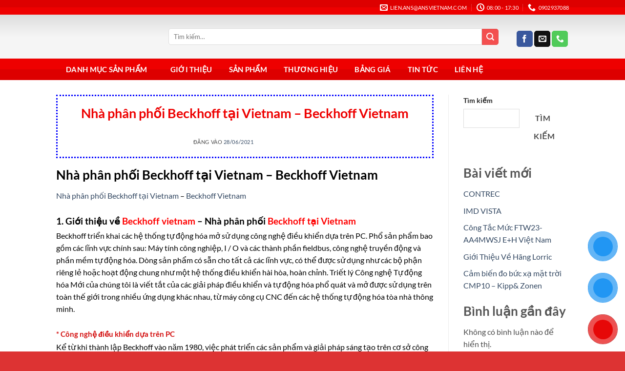

--- FILE ---
content_type: text/html; charset=UTF-8
request_url: http://industry-equip.ansvietnam.com/nha-phan-phoi-beckhoff-tai-vietnam/
body_size: 32967
content:
<!DOCTYPE html><html lang="vi" class="loading-site no-js"><head><script data-no-optimize="1">var litespeed_docref=sessionStorage.getItem("litespeed_docref");litespeed_docref&&(Object.defineProperty(document,"referrer",{get:function(){return litespeed_docref}}),sessionStorage.removeItem("litespeed_docref"));</script> <meta charset="UTF-8" /><link rel="profile" href="http://gmpg.org/xfn/11" /><link rel="pingback" href="http://industry-equip.ansvietnam.com/xmlrpc.php" /><meta name='robots' content='index, follow, max-image-preview:large, max-snippet:-1, max-video-preview:-1' /><meta name="viewport" content="width=device-width, initial-scale=1" /><title>Nhà phân phối Beckhoff tại Vietnam - Beckhoff Vietnam - ANS Vietnam (Anh Nghi Son Service Trading Co., Ltd.)</title><meta name="description" content="Nhà phân phối Beckhoff tại Vietnam, Beckhoff Vietnam, Máy tính công nghiệp Beckhoff , IPC beckhoff, bảng điều khiển beckhoff, truyền thông Beckhoff, Thiết bị đầu cuối EtherCAT Beckhoff" /><link rel="canonical" href="https://industry-equip.ansvietnam.com/nha-phan-phoi-beckhoff-tai-vietnam/" /><meta property="og:locale" content="vi_VN" /><meta property="og:type" content="article" /><meta property="og:title" content="Nhà phân phối Beckhoff tại Vietnam - Beckhoff Vietnam" /><meta property="og:description" content="Nhà phân phối Beckhoff tại Vietnam, Beckhoff Vietnam, Máy tính công nghiệp Beckhoff , IPC beckhoff, bảng điều khiển beckhoff, truyền thông Beckhoff, Thiết bị đầu cuối EtherCAT Beckhoff" /><meta property="og:url" content="https://industry-equip.ansvietnam.com/nha-phan-phoi-beckhoff-tai-vietnam/" /><meta property="og:site_name" content="ANS Vietnam (Anh Nghi Son Service Trading Co., Ltd.)" /><meta property="article:publisher" content="https://www.facebook.com/anhnghisonhcm" /><meta property="article:published_time" content="2021-06-28T06:58:35+00:00" /><meta property="article:modified_time" content="2021-06-28T07:04:53+00:00" /><meta property="og:image" content="https://industry-equip.ansvietnam.com/wp-content/uploads/2021/06/unnamed-1-3.png" /><meta property="og:image:width" content="200" /><meta property="og:image:height" content="200" /><meta property="og:image:type" content="image/png" /><meta name="author" content="itgroup@" /><meta name="twitter:card" content="summary_large_image" /><meta name="twitter:label1" content="Được viết bởi" /><meta name="twitter:data1" content="itgroup@" /><meta name="twitter:label2" content="Ước tính thời gian đọc" /><meta name="twitter:data2" content="6 phút" /> <script type="application/ld+json" class="yoast-schema-graph">{"@context":"https://schema.org","@graph":[{"@type":"Article","@id":"https://industry-equip.ansvietnam.com/nha-phan-phoi-beckhoff-tai-vietnam/#article","isPartOf":{"@id":"https://industry-equip.ansvietnam.com/nha-phan-phoi-beckhoff-tai-vietnam/"},"author":{"name":"itgroup@","@id":"https://industry-equip.ansvietnam.com/#/schema/person/861f7901bb8a7256e20b9d97a9a84bb6"},"headline":"Nhà phân phối Beckhoff tại Vietnam &#8211; Beckhoff Vietnam","datePublished":"2021-06-28T06:58:35+00:00","dateModified":"2021-06-28T07:04:53+00:00","mainEntityOfPage":{"@id":"https://industry-equip.ansvietnam.com/nha-phan-phoi-beckhoff-tai-vietnam/"},"wordCount":1682,"commentCount":0,"publisher":{"@id":"https://industry-equip.ansvietnam.com/#organization"},"image":{"@id":"https://industry-equip.ansvietnam.com/nha-phan-phoi-beckhoff-tai-vietnam/#primaryimage"},"thumbnailUrl":"https://industry-equip.ansvietnam.com/wp-content/uploads/2021/06/unnamed-1-3.png","keywords":["bảng điều khiển beckhoff","BECKHOFF Vietnam","IPC beckhoff","Máy tính công nghiệp Beckhoff","Nhà phân phối Beckhoff tại Vietnam","Thiết bị đầu cuối EtherCAT Beckhoff","truyền thông Beckhoff"],"articleSection":["brands"],"inLanguage":"vi","potentialAction":[{"@type":"CommentAction","name":"Comment","target":["https://industry-equip.ansvietnam.com/nha-phan-phoi-beckhoff-tai-vietnam/#respond"]}]},{"@type":"WebPage","@id":"https://industry-equip.ansvietnam.com/nha-phan-phoi-beckhoff-tai-vietnam/","url":"https://industry-equip.ansvietnam.com/nha-phan-phoi-beckhoff-tai-vietnam/","name":"Nhà phân phối Beckhoff tại Vietnam - Beckhoff Vietnam - ANS Vietnam (Anh Nghi Son Service Trading Co., Ltd.)","isPartOf":{"@id":"https://industry-equip.ansvietnam.com/#website"},"primaryImageOfPage":{"@id":"https://industry-equip.ansvietnam.com/nha-phan-phoi-beckhoff-tai-vietnam/#primaryimage"},"image":{"@id":"https://industry-equip.ansvietnam.com/nha-phan-phoi-beckhoff-tai-vietnam/#primaryimage"},"thumbnailUrl":"https://industry-equip.ansvietnam.com/wp-content/uploads/2021/06/unnamed-1-3.png","datePublished":"2021-06-28T06:58:35+00:00","dateModified":"2021-06-28T07:04:53+00:00","description":"Nhà phân phối Beckhoff tại Vietnam, Beckhoff Vietnam, Máy tính công nghiệp Beckhoff , IPC beckhoff, bảng điều khiển beckhoff, truyền thông Beckhoff, Thiết bị đầu cuối EtherCAT Beckhoff","breadcrumb":{"@id":"https://industry-equip.ansvietnam.com/nha-phan-phoi-beckhoff-tai-vietnam/#breadcrumb"},"inLanguage":"vi","potentialAction":[{"@type":"ReadAction","target":["https://industry-equip.ansvietnam.com/nha-phan-phoi-beckhoff-tai-vietnam/"]}]},{"@type":"ImageObject","inLanguage":"vi","@id":"https://industry-equip.ansvietnam.com/nha-phan-phoi-beckhoff-tai-vietnam/#primaryimage","url":"https://industry-equip.ansvietnam.com/wp-content/uploads/2021/06/unnamed-1-3.png","contentUrl":"https://industry-equip.ansvietnam.com/wp-content/uploads/2021/06/unnamed-1-3.png","width":200,"height":200,"caption":"Nhà phân phối Beckhoff tại Vietnam"},{"@type":"BreadcrumbList","@id":"https://industry-equip.ansvietnam.com/nha-phan-phoi-beckhoff-tai-vietnam/#breadcrumb","itemListElement":[{"@type":"ListItem","position":1,"name":"Home","item":"https://industry-equip.ansvietnam.com/"},{"@type":"ListItem","position":2,"name":"Nhà phân phối Beckhoff tại Vietnam &#8211; Beckhoff Vietnam"}]},{"@type":"WebSite","@id":"https://industry-equip.ansvietnam.com/#website","url":"https://industry-equip.ansvietnam.com/","name":"ANS Vietnam (Anh Nghi Son Service Trading Co., Ltd.)","description":"Thiết bị tự động hóa công nghiệp, Thiết bị tự động hóa, tự động hóa, tự động hóa công nghiệp, thiết bị tự động hóa, thiết bị công nghiệp, sản phẩm tự động hóa, công nghệ tự động hóa, ngành tự động hóa, SICK Việt Nam, hệ thống tự động hóa, công ty tự động hóa, tu dong hoa, automation, sick sensor, công ty thiết bị công nghiệp, san pham tu dong hoa, quy trình tự động hóa, công ty TNHH TM DV Anh Nghi Sơn, ANS Vietnam_Leading Automation, Leading Innovation... ANS Vietnam","publisher":{"@id":"https://industry-equip.ansvietnam.com/#organization"},"alternateName":"industry equip ANS VietNam - Anh Nghi Son","potentialAction":[{"@type":"SearchAction","target":{"@type":"EntryPoint","urlTemplate":"https://industry-equip.ansvietnam.com/?s={search_term_string}"},"query-input":{"@type":"PropertyValueSpecification","valueRequired":true,"valueName":"search_term_string"}}],"inLanguage":"vi"},{"@type":"Organization","@id":"https://industry-equip.ansvietnam.com/#organization","name":"ANS Vietnam (Anh Nghi Son Service Trading Co., Ltd.)","alternateName":"ANSVietNam","url":"https://industry-equip.ansvietnam.com/","logo":{"@type":"ImageObject","inLanguage":"vi","@id":"https://industry-equip.ansvietnam.com/#/schema/logo/image/","url":"https://industry-equip.ansvietnam.com/wp-content/uploads/2020/10/logo__1_-removebg-preview.png","contentUrl":"https://industry-equip.ansvietnam.com/wp-content/uploads/2020/10/logo__1_-removebg-preview.png","width":253,"height":86,"caption":"ANS Vietnam (Anh Nghi Son Service Trading Co., Ltd.)"},"image":{"@id":"https://industry-equip.ansvietnam.com/#/schema/logo/image/"},"sameAs":["https://www.facebook.com/anhnghisonhcm"]},{"@type":"Person","@id":"https://industry-equip.ansvietnam.com/#/schema/person/861f7901bb8a7256e20b9d97a9a84bb6","name":"itgroup@","image":{"@type":"ImageObject","inLanguage":"vi","@id":"https://industry-equip.ansvietnam.com/#/schema/person/image/","url":"https://secure.gravatar.com/avatar/88468a93db1bda0bb36eaf2b57d43f19812446686ce9ce321a832b51722ad986?s=96&d=mm&r=g","contentUrl":"https://secure.gravatar.com/avatar/88468a93db1bda0bb36eaf2b57d43f19812446686ce9ce321a832b51722ad986?s=96&d=mm&r=g","caption":"itgroup@"},"sameAs":["https://industry-equip.ansvietnam.com"],"url":"https://industry-equip.ansvietnam.com/author/itgroup/"}]}</script> <link rel='prefetch' href='http://industry-equip.ansvietnam.com/wp-content/themes/flatsome/assets/js/flatsome.js?ver=22889b626eb7ec03b5a4' /><link rel='prefetch' href='http://industry-equip.ansvietnam.com/wp-content/themes/flatsome/assets/js/chunk.slider.js?ver=3.20.1' /><link rel='prefetch' href='http://industry-equip.ansvietnam.com/wp-content/themes/flatsome/assets/js/chunk.popups.js?ver=3.20.1' /><link rel='prefetch' href='http://industry-equip.ansvietnam.com/wp-content/themes/flatsome/assets/js/chunk.tooltips.js?ver=3.20.1' /><link rel='prefetch' href='http://industry-equip.ansvietnam.com/wp-content/themes/flatsome/assets/js/woocommerce.js?ver=1c9be63d628ff7c3ff4c' /><link rel="alternate" type="application/rss+xml" title="Dòng thông tin ANS Vietnam (Anh Nghi Son Service Trading Co., Ltd.) &raquo;" href="https://industry-equip.ansvietnam.com/feed/" /><link rel="alternate" type="application/rss+xml" title="ANS Vietnam (Anh Nghi Son Service Trading Co., Ltd.) &raquo; Dòng bình luận" href="https://industry-equip.ansvietnam.com/comments/feed/" /><link rel="alternate" type="application/rss+xml" title="ANS Vietnam (Anh Nghi Son Service Trading Co., Ltd.) &raquo; Nhà phân phối Beckhoff  tại Vietnam &#8211; Beckhoff  Vietnam Dòng bình luận" href="https://industry-equip.ansvietnam.com/nha-phan-phoi-beckhoff-tai-vietnam/feed/" /><link rel="alternate" title="oNhúng (JSON)" type="application/json+oembed" href="https://industry-equip.ansvietnam.com/wp-json/oembed/1.0/embed?url=https%3A%2F%2Findustry-equip.ansvietnam.com%2Fnha-phan-phoi-beckhoff-tai-vietnam%2F" /><link rel="alternate" title="oNhúng (XML)" type="text/xml+oembed" href="https://industry-equip.ansvietnam.com/wp-json/oembed/1.0/embed?url=https%3A%2F%2Findustry-equip.ansvietnam.com%2Fnha-phan-phoi-beckhoff-tai-vietnam%2F&#038;format=xml" /><link data-optimized="2" rel="stylesheet" href="https://industry-equip.ansvietnam.com/wp-content/litespeed/css/3f5d0022da0da5f2edb098484ad8cf21.css?ver=e572f" /> <script type="litespeed/javascript" data-src="http://industry-equip.ansvietnam.com/wp-includes/js/jquery/jquery.min.js?ver=3.7.1" id="jquery-core-js"></script> <link rel="https://api.w.org/" href="https://industry-equip.ansvietnam.com/wp-json/" /><link rel="alternate" title="JSON" type="application/json" href="https://industry-equip.ansvietnam.com/wp-json/wp/v2/posts/14385" /><link rel="EditURI" type="application/rsd+xml" title="RSD" href="https://industry-equip.ansvietnam.com/xmlrpc.php?rsd" /><meta name="generator" content="WordPress 6.9" /><meta name="generator" content="WooCommerce 10.4.3" /><link rel='shortlink' href='https://industry-equip.ansvietnam.com/?p=14385' />
<noscript><style>.woocommerce-product-gallery{ opacity: 1 !important; }</style></noscript><link rel="icon" href="https://industry-equip.ansvietnam.com/wp-content/uploads/2020/11/cropped-Untitled-1-32x32.png" sizes="32x32" /><link rel="icon" href="https://industry-equip.ansvietnam.com/wp-content/uploads/2020/11/cropped-Untitled-1-192x192.png" sizes="192x192" /><link rel="apple-touch-icon" href="https://industry-equip.ansvietnam.com/wp-content/uploads/2020/11/cropped-Untitled-1-180x180.png" /><meta name="msapplication-TileImage" content="https://industry-equip.ansvietnam.com/wp-content/uploads/2020/11/cropped-Untitled-1-270x270.png" /></head><body class="wp-singular post-template-default single single-post postid-14385 single-format-standard wp-theme-flatsome wp-child-theme-flatsome-child theme-flatsome woocommerce-no-js lightbox nav-dropdown-has-arrow nav-dropdown-has-shadow nav-dropdown-has-border"><a class="skip-link screen-reader-text" href="#main">Bỏ qua nội dung</a><div id="wrapper"><header id="header" class="header has-sticky sticky-jump"><div class="header-wrapper"><div id="top-bar" class="header-top hide-for-sticky nav-dark"><div class="flex-row container"><div class="flex-col hide-for-medium flex-left"><ul class="nav nav-left medium-nav-center nav-small  nav-divided"></ul></div><div class="flex-col hide-for-medium flex-center"><ul class="nav nav-center nav-small  nav-divided"></ul></div><div class="flex-col hide-for-medium flex-right"><ul class="nav top-bar-nav nav-right nav-small  nav-divided"><li class="header-contact-wrapper"><ul id="header-contact" class="nav medium-nav-center nav-divided nav-uppercase header-contact"><li>
<a href="mailto:lien.ans@ansvietnam.com" class="tooltip" title="lien.ans@ansvietnam.com">
<i class="icon-envelop" aria-hidden="true" style="font-size:16px;"></i>			       <span>
lien.ans@ansvietnam.com			       </span>
</a></li><li>
<a href="#" onclick="event.preventDefault()" class="tooltip" title="08:00 - 17:30 ">
<i class="icon-clock" aria-hidden="true" style="font-size:16px;"></i>			        <span>08:00 - 17:30</span>
</a></li><li>
<a href="tel:0902937088" class="tooltip" title="0902937088">
<i class="icon-phone" aria-hidden="true" style="font-size:16px;"></i>			      <span>0902937088</span>
</a></li></ul></li></ul></div><div class="flex-col show-for-medium flex-grow"><ul class="nav nav-center nav-small mobile-nav  nav-divided"><li class="html custom html_topbar_left"><strong class="uppercase">Add anything here or just remove it...</strong></li></ul></div></div></div><div id="masthead" class="header-main "><div class="header-inner flex-row container logo-left medium-logo-center" role="navigation"><div id="logo" class="flex-col logo"><a href="https://industry-equip.ansvietnam.com/" title="ANS Vietnam (Anh Nghi Son Service Trading Co., Ltd.) - Thiết bị tự động hóa công nghiệp, Thiết bị tự động hóa, tự động hóa, tự động hóa công nghiệp, thiết bị tự động hóa, thiết bị công nghiệp, sản phẩm tự động hóa, công nghệ tự động hóa, ngành tự động hóa, SICK Việt Nam, hệ thống tự động hóa, công ty tự động hóa, tu dong hoa, automation, sick sensor, công ty thiết bị công nghiệp, san pham tu dong hoa, quy trình tự động hóa, công ty TNHH TM DV Anh Nghi Sơn, ANS Vietnam_Leading Automation, Leading Innovation&#8230; ANS Vietnam" rel="home">
<img width="253" height="86" data-src="https://industry-equip.ansvietnam.com/wp-content/uploads/2020/10/logo__1_-removebg-preview.png" class="header_logo header-logo lazyload" alt="ANS Vietnam (Anh Nghi Son Service Trading Co., Ltd.)" src="[data-uri]" style="--smush-placeholder-width: 253px; --smush-placeholder-aspect-ratio: 253/86;" /><img  width="253" height="86" data-src="https://industry-equip.ansvietnam.com/wp-content/uploads/2020/10/logo__1_-removebg-preview.png" class="header-logo-dark lazyload" alt="ANS Vietnam (Anh Nghi Son Service Trading Co., Ltd.)" src="[data-uri]" style="--smush-placeholder-width: 253px; --smush-placeholder-aspect-ratio: 253/86;" /></a></div><div class="flex-col show-for-medium flex-left"><ul class="mobile-nav nav nav-left "><li class="nav-icon has-icon">
<a href="#" class="is-small" data-open="#main-menu" data-pos="left" data-bg="main-menu-overlay" role="button" aria-label="Menu" aria-controls="main-menu" aria-expanded="false" aria-haspopup="dialog" data-flatsome-role-button>
<i class="icon-menu" aria-hidden="true"></i>					</a></li></ul></div><div class="flex-col hide-for-medium flex-left
flex-grow"><ul class="header-nav header-nav-main nav nav-left  nav-uppercase" ><li class="header-search-form search-form html relative has-icon"><div class="header-search-form-wrapper"><div class="searchform-wrapper ux-search-box relative is-normal"><form role="search" method="get" class="searchform" action="https://industry-equip.ansvietnam.com/"><div class="flex-row relative"><div class="flex-col flex-grow">
<label class="screen-reader-text" for="woocommerce-product-search-field-0">Tìm kiếm:</label>
<input type="search" id="woocommerce-product-search-field-0" class="search-field mb-0" placeholder="Tìm kiếm&hellip;" value="" name="s" />
<input type="hidden" name="post_type" value="product" /></div><div class="flex-col">
<button type="submit" value="Tìm kiếm" class="ux-search-submit submit-button secondary button  icon mb-0" aria-label="Gửi">
<i class="icon-search" aria-hidden="true"></i>			</button></div></div><div class="live-search-results text-left z-top"></div></form></div></div></li></ul></div><div class="flex-col hide-for-medium flex-right"><ul class="header-nav header-nav-main nav nav-right  nav-uppercase"><li class="html header-social-icons ml-0"><div class="social-icons follow-icons" ><a href="https://www.facebook.com/anhnghisonhcm/" target="_blank" data-label="Facebook" class="icon primary button round tooltip facebook" title="Theo dõi trên Facebook" aria-label="Theo dõi trên Facebook" rel="noopener nofollow"><i class="icon-facebook" aria-hidden="true"></i></a><a href="mailto:support@ansgroup.asia" data-label="E-mail" target="_blank" class="icon primary button round tooltip email" title="Gửi email cho chúng tôi" aria-label="Gửi email cho chúng tôi" rel="nofollow noopener"><i class="icon-envelop" aria-hidden="true"></i></a><a href="tel:0911472255" data-label="Phone" target="_blank" class="icon primary button round tooltip phone" title="Gọi cho chúng tôi" aria-label="Gọi cho chúng tôi" rel="nofollow noopener"><i class="icon-phone" aria-hidden="true"></i></a></div></li></ul></div><div class="flex-col show-for-medium flex-right"><ul class="mobile-nav nav nav-right "><li class="cart-item has-icon"><a href="https://industry-equip.ansvietnam.com" class="header-cart-link nav-top-link is-small off-canvas-toggle" title="Giỏ hàng" aria-label="Xem giỏ hàng" aria-expanded="false" aria-haspopup="dialog" role="button" data-open="#cart-popup" data-class="off-canvas-cart" data-pos="right" aria-controls="cart-popup" data-flatsome-role-button><span class="cart-icon image-icon">
<strong>0</strong>
</span>
</a><div id="cart-popup" class="mfp-hide"><div class="cart-popup-inner inner-padding cart-popup-inner--sticky"><div class="cart-popup-title text-center">
<span class="heading-font uppercase">Giỏ hàng</span><div class="is-divider"></div></div><div class="widget_shopping_cart"><div class="widget_shopping_cart_content"><div class="ux-mini-cart-empty flex flex-row-col text-center pt pb"><div class="ux-mini-cart-empty-icon">
<svg aria-hidden="true" xmlns="http://www.w3.org/2000/svg" viewBox="0 0 17 19" style="opacity:.1;height:80px;">
<path d="M8.5 0C6.7 0 5.3 1.2 5.3 2.7v2H2.1c-.3 0-.6.3-.7.7L0 18.2c0 .4.2.8.6.8h15.7c.4 0 .7-.3.7-.7v-.1L15.6 5.4c0-.3-.3-.6-.7-.6h-3.2v-2c0-1.6-1.4-2.8-3.2-2.8zM6.7 2.7c0-.8.8-1.4 1.8-1.4s1.8.6 1.8 1.4v2H6.7v-2zm7.5 3.4 1.3 11.5h-14L2.8 6.1h2.5v1.4c0 .4.3.7.7.7.4 0 .7-.3.7-.7V6.1h3.5v1.4c0 .4.3.7.7.7s.7-.3.7-.7V6.1h2.6z" fill-rule="evenodd" clip-rule="evenodd" fill="currentColor"></path>
</svg></div><p class="woocommerce-mini-cart__empty-message empty">Chưa có sản phẩm trong giỏ hàng.</p><p class="return-to-shop">
<a class="button primary wc-backward" href="https://industry-equip.ansvietnam.com/trang-san-pham/">
Quay trở lại cửa hàng				</a></p></div></div></div></div></div></li></ul></div></div><div class="container"><div class="top-divider full-width"></div></div></div><div id="wide-nav" class="header-bottom wide-nav hide-for-medium"><div class="flex-row container"><div class="flex-col hide-for-medium flex-left"><ul class="nav header-nav header-bottom-nav nav-left  nav-uppercase"><li id="menu-item-1431" class="menu-item menu-item-type-custom menu-item-object-custom menu-item-has-children menu-item-1431 menu-item-design-default has-dropdown"><a href="#" class="nav-top-link" aria-expanded="false" aria-haspopup="menu">DANH MỤC SẢN PHẨM<i class="icon-angle-down" aria-hidden="true"></i></a><ul class="sub-menu nav-dropdown nav-dropdown-default"><li id="menu-item-1432" class="menu-item menu-item-type-custom menu-item-object-custom menu-item-has-children menu-item-1432 nav-dropdown-col"><a href="http://industry-equip.ansvietnam.com/danh-muc-san-pham/thiet-bi-truyen-thong-ket-noi">THIẾT BỊ TRUYỀN THÔNG  &#8211; KẾT NỐI</a><ul class="sub-menu nav-column nav-dropdown-default"><li id="menu-item-1562" class="menu-item menu-item-type-custom menu-item-object-custom menu-item-1562"><a href="http://industry-equip.ansvietnam.com/danh-muc-san-pham/thiet-bi-truyen-thong-ket-noi-industrial-networking">Thiết bị truyền thông/ kết nối &#8211; Industrial networking</a></li><li id="menu-item-1563" class="menu-item menu-item-type-custom menu-item-object-custom menu-item-1563"><a href="http://industry-equip.ansvietnam.com/danh-muc-san-pham/thiet-bi-truyen-thong-ket-noi/bo-chuyen-doi-giao-dien-ket-noi-interface-converter-protocols-converter/">Bộ chuyển đổi giao diện kết nối &#8211; Interface converter/ Protocols Converter</a></li></ul></li><li id="menu-item-1433" class="menu-item menu-item-type-custom menu-item-object-custom menu-item-has-children menu-item-1433 nav-dropdown-col"><a href="http://industry-equip.ansvietnam.com/danh-muc-san-pham/thiet-bi-tu-dong-hoa">THIẾT BỊ TỰ ĐỘNG HÓA</a><ul class="sub-menu nav-column nav-dropdown-default"><li id="menu-item-1564" class="menu-item menu-item-type-custom menu-item-object-custom menu-item-1564"><a href="http://industry-equip.ansvietnam.com/danh-muc-san-pham/thiet-bi-tu-dong-hoa/kiem-soat-vi-tri-position-controls/">Kiểm soát vị trí &#8211; Position controls</a></li><li id="menu-item-1565" class="menu-item menu-item-type-custom menu-item-object-custom menu-item-1565"><a href="http://industry-equip.ansvietnam.com/danh-muc-san-pham/thiet-bi-tu-dong-hoa/cam-bien-cong-tac-bo-chuyen-mach-sensors-switches/">Cảm biến/Công tắc -Bộ chuyển mạch &#8211; Sensors/ Switches</a></li></ul></li><li id="menu-item-1434" class="menu-item menu-item-type-custom menu-item-object-custom menu-item-has-children menu-item-1434 nav-dropdown-col"><a href="http://industry-equip.ansvietnam.com/danh-muc-san-pham/may-moc-he-thong">MÁY MÓC &#038; HỆ THỐNG</a><ul class="sub-menu nav-column nav-dropdown-default"><li id="menu-item-1566" class="menu-item menu-item-type-custom menu-item-object-custom menu-item-1566"><a href="http://industry-equip.ansvietnam.com/danh-muc-san-pham/may-moc-he-thong/he-thong-lam-lanh-cooling-systems/">Hệ thống làm lạnh &#8211; Cooling systems</a></li><li id="menu-item-1568" class="menu-item menu-item-type-custom menu-item-object-custom menu-item-1568"><a href="http://industry-equip.ansvietnam.com/danh-muc-san-pham/may-moc-he-thong/he-thong-gia-nhiet-heating-systems/">Hệ thống gia nhiệt &#8211; Heating systems</a></li><li id="menu-item-1567" class="menu-item menu-item-type-custom menu-item-object-custom menu-item-1567"><a href="http://industry-equip.ansvietnam.com/danh-muc-san-pham/may-moc-he-thong/may-say-dryers/">Máy sấy &#8211; Dryers</a></li><li id="menu-item-1569" class="menu-item menu-item-type-custom menu-item-object-custom menu-item-1569"><a href="http://industry-equip.ansvietnam.com/danh-muc-san-pham/may-moc-he-thong/he-thong-kiem-soat-chat-luong-quality-testing-systems/">Hệ thống kiểm soát chất lượng &#8211; Quality testing Systems</a></li><li id="menu-item-1570" class="menu-item menu-item-type-custom menu-item-object-custom menu-item-1570"><a href="http://industry-equip.ansvietnam.com/danh-muc-san-pham/may-moc-he-thong/he-thong-canh-bien-web-guiding/">Hệ thống canh biên &#8211; Web guiding</a></li><li id="menu-item-1571" class="menu-item menu-item-type-custom menu-item-object-custom menu-item-1571"><a href="http://industry-equip.ansvietnam.com/danh-muc-san-pham/may-moc-he-thong/kiem-soat-luc-nen-force-controls/">Kiểm soát lực nén &#8211; Force controls</a></li><li id="menu-item-1572" class="menu-item menu-item-type-custom menu-item-object-custom menu-item-1572"><a href="http://industry-equip.ansvietnam.com/danh-muc-san-pham/may-moc-he-thong/kiem-soat-luc-cang-tension-controls/">Kiểm soát lực căng &#8211; Tension controls</a></li><li id="menu-item-1573" class="menu-item menu-item-type-custom menu-item-object-custom menu-item-1573"><a href="http://industry-equip.ansvietnam.com/danh-muc-san-pham/may-moc-he-thong/may-lang-gan-may-tach-ly-tam-decanters/">Máy lắng gạn / Máy tách ly tâm &#8211; Decanters</a></li><li id="menu-item-1574" class="menu-item menu-item-type-custom menu-item-object-custom menu-item-1574"><a href="http://industry-equip.ansvietnam.com/danh-muc-san-pham/may-moc-he-thong/may-can-bang-balancing-machines/">Máy cân bằng &#8211; Balancing machines</a></li><li id="menu-item-1575" class="menu-item menu-item-type-custom menu-item-object-custom menu-item-1575"><a href="http://industry-equip.ansvietnam.com/danh-muc-san-pham/may-moc-he-thong/may-kiem-do-kim-metal-needle-detectors/">Máy kiểm / dò kim &#8211; Metal / Needle detectors</a></li></ul></li><li id="menu-item-1435" class="menu-item menu-item-type-custom menu-item-object-custom menu-item-has-children menu-item-1435 nav-dropdown-col"><a href="http://industry-equip.ansvietnam.com/danh-muc-san-pham/thiet-bi-do-luong-kiem-tra">THIẾT BỊ ĐO LƯỜNG &#038; KIỂM TRA</a><ul class="sub-menu nav-column nav-dropdown-default"><li id="menu-item-1576" class="menu-item menu-item-type-custom menu-item-object-custom menu-item-1576"><a href="http://industry-equip.ansvietnam.com/danh-muc-san-pham/thiet-bi-do-luong-kiem-tra/thiet-bi-do-cam-tay-thiet-bi-phong-thi-nghiem-lab-handheld-products-lab-instruments/">Thiết bị đo cầm tay / Thiết bị phòng thí nghiệm Lab &#8211; Handheld products/ Lab Instruments</a></li><li id="menu-item-1577" class="menu-item menu-item-type-custom menu-item-object-custom menu-item-1577"><a href="http://industry-equip.ansvietnam.com/danh-muc-san-pham/thiet-bi-do-luong-kiem-tra/may-phat-hien-khi-gas-gas-detections/">Máy phát hiện khí gas &#8211; Gas Detections</a></li><li id="menu-item-1578" class="menu-item menu-item-type-custom menu-item-object-custom menu-item-1578"><a href="http://industry-equip.ansvietnam.com/danh-muc-san-pham/thiet-bi-do-luong-kiem-tra/phan-tich-khi-gas-analysis/">Phân tích khí &#8211; Gas Analysis</a></li><li id="menu-item-1579" class="menu-item menu-item-type-custom menu-item-object-custom menu-item-1579"><a href="http://industry-equip.ansvietnam.com/danh-muc-san-pham/thiet-bi-do-luong-kiem-tra/dong-ho-do-gauges/">Đồng hồ đo &#8211; Gauges</a></li><li id="menu-item-1580" class="menu-item menu-item-type-custom menu-item-object-custom menu-item-1580"><a href="http://industry-equip.ansvietnam.com/danh-muc-san-pham/thiet-bi-do-luong-kiem-tra/may-do-toc-do-vong-quay-tachometers/">Máy đo tốc độ vòng quay &#8211; Tachometers</a></li></ul></li><li id="menu-item-1436" class="menu-item menu-item-type-custom menu-item-object-custom menu-item-has-children menu-item-1436 nav-dropdown-col"><a href="http://industry-equip.ansvietnam.com/danh-muc-san-pham/dieu-khien-chuyen-dong">ĐIỀU KHIỂN CHUYỂN ĐỘNG</a><ul class="sub-menu nav-column nav-dropdown-default"><li id="menu-item-1581" class="menu-item menu-item-type-custom menu-item-object-custom menu-item-1581"><a href="http://industry-equip.ansvietnam.com/danh-muc-san-pham/dieu-khien-chuyen-dong/bien-tan-bo-dan-dong-inverters-drives/">Biến tần/ Bộ dẫn động &#8211; Inverters / Drives</a></li><li id="menu-item-1582" class="menu-item menu-item-type-custom menu-item-object-custom menu-item-1582"><a href="http://industry-equip.ansvietnam.com/danh-muc-san-pham/dieu-khien-chuyen-dong/bo-ma-hoa-xung-bo-giai-ma-xung-encoders/">Bộ mã hóa xung, bộ giải mã xung &#8211; Encoders</a></li><li id="menu-item-1583" class="menu-item menu-item-type-custom menu-item-object-custom menu-item-1583"><a href="http://industry-equip.ansvietnam.com/danh-muc-san-pham/dieu-khien-chuyen-dong/bo-lap-trinh-plc-man-hinh-hmi-plc-hmi/">Bộ lập trình PLC &#038; Màn hình HMI &#8211; PLC &#038; HMI</a></li><li id="menu-item-1584" class="menu-item menu-item-type-custom menu-item-object-custom menu-item-1584"><a href="http://industry-equip.ansvietnam.com/danh-muc-san-pham/dieu-khien-chuyen-dong/bo-truyen-dong-actuators/">Bộ truyền động &#8211; Actuators</a></li><li id="menu-item-1585" class="menu-item menu-item-type-custom menu-item-object-custom menu-item-1585"><a href="http://industry-equip.ansvietnam.com/danh-muc-san-pham/dieu-khien-chuyen-dong/dong-co-mo-to-motors/">Động cơ Mô tơ &#8211; Motors</a></li><li id="menu-item-1586" class="menu-item menu-item-type-custom menu-item-object-custom menu-item-1586"><a href="http://industry-equip.ansvietnam.com/danh-muc-san-pham/dieu-khien-chuyen-dong/khop-noi-couplings/">khớp nối &#8211; Coupling</a></li><li id="menu-item-1588" class="menu-item menu-item-type-custom menu-item-object-custom menu-item-1588"><a href="http://industry-equip.ansvietnam.com/danh-muc-san-pham/dieu-khien-chuyen-dong/khop-noi-xoay-khop-noi-quay-rotary-joints/">Khớp nối xoay/ khớp nối quay &#8211; Rotary Joints</a></li><li id="menu-item-1587" class="menu-item menu-item-type-custom menu-item-object-custom menu-item-1587"><a href="http://industry-equip.ansvietnam.com/danh-muc-san-pham/dieu-khien-chuyen-dong/bo-giam-toc-gearboxs-reducers/">Bộ giảm tốc &#8211; Gearboxs/ reducers</a></li><li id="menu-item-1589" class="menu-item menu-item-type-custom menu-item-object-custom menu-item-1589"><a href="http://industry-equip.ansvietnam.com/danh-muc-san-pham/dieu-khien-chuyen-dong/thang-tu-bo-ly-hop-breaks-clutchs/">Thắng từ  &#038; Bộ ly hợp &#8211; Breaks &#038; Clutchs</a></li><li id="menu-item-1590" class="menu-item menu-item-type-custom menu-item-object-custom menu-item-1590"><a href="http://industry-equip.ansvietnam.com/danh-muc-san-pham/dieu-khien-chuyen-dong/bom-pumps/">Bơm &#8211; Pumps</a></li></ul></li><li id="menu-item-1437" class="menu-item menu-item-type-custom menu-item-object-custom menu-item-has-children menu-item-1437 nav-dropdown-col"><a href="http://industry-equip.ansvietnam.com/danh-muc-san-pham/thiet-bi-trong-day-chuyen-san-xuat">THIẾT BỊ TRONG DÂY CHUYỀN SẢN XUẤT</a><ul class="sub-menu nav-column nav-dropdown-default"><li id="menu-item-1591" class="menu-item menu-item-type-custom menu-item-object-custom menu-item-1591"><a href="http://industry-equip.ansvietnam.com/danh-muc-san-pham/thiet-bi-trong-day-chuyen-san-xuat/cap-cables/">Cáp &#8211; Cables</a></li><li id="menu-item-1592" class="menu-item menu-item-type-custom menu-item-object-custom menu-item-1592"><a href="http://industry-equip.ansvietnam.com/danh-muc-san-pham/thiet-bi-trong-day-chuyen-san-xuat/quat-may-thoi-fans-blowers/">Quạt &#038; Máy thổi &#8211; Fans &#038; Blowers</a></li><li id="menu-item-1593" class="menu-item menu-item-type-custom menu-item-object-custom menu-item-1593"><a href="http://industry-equip.ansvietnam.com/danh-muc-san-pham/thiet-bi-trong-day-chuyen-san-xuat/thiet-bi-nhiet-do-temperature-products/">Thiết bị nhiệt độ &#8211; Temperature Products</a></li><li id="menu-item-1594" class="menu-item menu-item-type-custom menu-item-object-custom menu-item-1594"><a href="http://industry-equip.ansvietnam.com/danh-muc-san-pham/thiet-bi-trong-day-chuyen-san-xuat/giai-phap-dien-ap-cho-he-thong-va-nha-may-voltage-solution-for-systems-and-plants/">Giải pháp điện áp cho hệ thống và nhà máy &#8211; Voltage solution for systems and plants</a></li><li id="menu-item-1674" class="menu-item menu-item-type-custom menu-item-object-custom menu-item-1674"><a href="http://industry-equip.ansvietnam.com/danh-muc-san-pham/thiet-bi-trong-day-chuyen-san-xuat/thiet-bi-rung-vibration-products/">Thiết bị rung &#8211; Vibration products</a></li><li id="menu-item-1595" class="menu-item menu-item-type-custom menu-item-object-custom menu-item-1595"><a href="http://industry-equip.ansvietnam.com/danh-muc-san-pham/thiet-bi-trong-day-chuyen-san-xuat/camera-cong-nghiep-industry-cameras/">Camera Công Nghiệp &#8211; Industry Cameras</a></li><li id="menu-item-1596" class="menu-item menu-item-type-custom menu-item-object-custom menu-item-1596"><a href="http://industry-equip.ansvietnam.com/danh-muc-san-pham/thiet-bi-trong-day-chuyen-san-xuat/van-valves/">Van &#8211; Valves</a></li><li id="menu-item-1597" class="menu-item menu-item-type-custom menu-item-object-custom menu-item-1597"><a href="http://industry-equip.ansvietnam.com/danh-muc-san-pham/thiet-bi-trong-day-chuyen-san-xuat/van-dien-tu-solenoid-valves/">Van điện từ &#8211; Solenoid Valves</a></li><li id="menu-item-1598" class="menu-item menu-item-type-custom menu-item-object-custom menu-item-1598"><a href="http://industry-equip.ansvietnam.com/danh-muc-san-pham/thiet-bi-trong-day-chuyen-san-xuat/van-khi-nen-pneumatic-valves/">Van Khí nén &#8211; Pneumatic Valves</a></li><li id="menu-item-1599" class="menu-item menu-item-type-custom menu-item-object-custom menu-item-1599"><a href="http://industry-equip.ansvietnam.com/danh-muc-san-pham/thiet-bi-trong-day-chuyen-san-xuat/xi-lanh-xy-lanh-cylinders/">Xi lanh/ Xy-lanh &#8211; Cylinders</a></li><li id="menu-item-1600" class="menu-item menu-item-type-custom menu-item-object-custom menu-item-1600"><a href="http://industry-equip.ansvietnam.com/danh-muc-san-pham/thiet-bi-trong-day-chuyen-san-xuat/thiet-bi-thuy-luc-hydraulic-items/">Thiết bị thủy lực &#8211; Hydraulic items</a></li><li id="menu-item-1601" class="menu-item menu-item-type-custom menu-item-object-custom menu-item-1601"><a href="http://industry-equip.ansvietnam.com/danh-muc-san-pham/thiet-bi-trong-day-chuyen-san-xuat/buong-dot-dau-dot-burners/">Buồng đốt/ Đầu đốt &#8211; Burners</a></li><li id="menu-item-1602" class="menu-item menu-item-type-custom menu-item-object-custom menu-item-1602"><a href="http://industry-equip.ansvietnam.com/danh-muc-san-pham/thiet-bi-trong-day-chuyen-san-xuat/dau-ket-noi-connectors/">Đầu kết nối &#8211; Connectors</a></li><li id="menu-item-1603" class="menu-item menu-item-type-custom menu-item-object-custom menu-item-1603"><a href="http://industry-equip.ansvietnam.com/danh-muc-san-pham/thiet-bi-trong-day-chuyen-san-xuat/bo-dieu-khien-controllers/">Bộ điều khiển &#8211; Controllers</a></li><li id="menu-item-1604" class="menu-item menu-item-type-custom menu-item-object-custom menu-item-1604"><a href="http://industry-equip.ansvietnam.com/danh-muc-san-pham/thiet-bi-trong-day-chuyen-san-xuat/bo-chuyen-doi-tin-hieu-dien-converters/">Bộ chuyển đổi tín hiệu điện &#8211; Converters</a></li><li id="menu-item-1605" class="menu-item menu-item-type-custom menu-item-object-custom menu-item-1605"><a href="http://industry-equip.ansvietnam.com/danh-muc-san-pham/thiet-bi-trong-day-chuyen-san-xuat/bo-loc-filters/">Bộ lọc &#8211; Filters</a></li><li id="menu-item-1606" class="menu-item menu-item-type-custom menu-item-object-custom menu-item-1606"><a href="http://industry-equip.ansvietnam.com/danh-muc-san-pham/thiet-bi-trong-day-chuyen-san-xuat/thiet-bi-do-luu-luong-cam-bien-do-luu-luong-flow-measurements/">Thiết bị đo lưu lượng / Cảm biến đo lưu lượng &#8211; Flow measurements</a></li><li id="menu-item-1607" class="menu-item menu-item-type-custom menu-item-object-custom menu-item-1607"><a href="http://industry-equip.ansvietnam.com/danh-muc-san-pham/thiet-bi-trong-day-chuyen-san-xuat/bo-hien-thi-indicators/">Bộ hiển thị &#8211; Indicators</a></li><li id="menu-item-1608" class="menu-item menu-item-type-custom menu-item-object-custom menu-item-1608"><a href="http://industry-equip.ansvietnam.com/danh-muc-san-pham/thiet-bi-trong-day-chuyen-san-xuat/cau-dao-cach-ly-bo-cach-dien-cong-tac-nguon-isolators/">Cầu dao cách ly / bộ cách điện / công tắc nguồn &#8211; Isolators</a></li><li id="menu-item-1609" class="menu-item menu-item-type-custom menu-item-object-custom menu-item-1609"><a href="http://industry-equip.ansvietnam.com/danh-muc-san-pham/thiet-bi-trong-day-chuyen-san-xuat/hop-noi-day-hop-phan-phoi-dien-tu-noi-cap-hop-noi-dien-junction-boxs/">Hộp nối dây/ hộp phân phối điện/ tủ nối cáp/ hộp nối điện &#8211; Junction boxs</a></li><li id="menu-item-1610" class="menu-item menu-item-type-custom menu-item-object-custom menu-item-1610"><a href="http://industry-equip.ansvietnam.com/danh-muc-san-pham/thiet-bi-trong-day-chuyen-san-xuat/thie-bi-do-muc-cam-bien-do-muc-level-measurement/">Thiế bị đo mức / Cảm biến đo mức &#8211; Level measurement</a></li><li id="menu-item-1611" class="menu-item menu-item-type-custom menu-item-object-custom menu-item-1611"><a href="http://industry-equip.ansvietnam.com/danh-muc-san-pham/thiet-bi-trong-day-chuyen-san-xuat/thiet-bi-truyen-tin-hieu-transmitters/">Thiết bị truyền tín hiệu &#8211; Transmitters</a></li><li id="menu-item-1612" class="menu-item menu-item-type-custom menu-item-object-custom menu-item-1612"><a href="http://industry-equip.ansvietnam.com/danh-muc-san-pham/thiet-bi-trong-day-chuyen-san-xuat/may-nen-compressor/">Máy nén khí &#8211; Compressor</a></li><li id="menu-item-1613" class="menu-item menu-item-type-custom menu-item-object-custom menu-item-1613"><a href="http://industry-equip.ansvietnam.com/danh-muc-san-pham/thiet-bi-trong-day-chuyen-san-xuat/van-xa-van-thong-hoi-trap-drain-release-valves/">Van Xả, Van thông hơi &#8211; Trap/ Drain/ Release valves</a></li><li id="menu-item-1614" class="menu-item menu-item-type-custom menu-item-object-custom menu-item-1614"><a href="http://industry-equip.ansvietnam.com/danh-muc-san-pham/thiet-bi-trong-day-chuyen-san-xuat/he-thong-can-weighing-systems/">Hệ thống cân &#8211; Weighing systems</a></li><li id="menu-item-1615" class="menu-item menu-item-type-custom menu-item-object-custom menu-item-1615"><a href="http://industry-equip.ansvietnam.com/danh-muc-san-pham/thiet-bi-trong-day-chuyen-san-xuat/linh-kien-may-machine-components-mro/">Linh kiện máy &#8211; Machine Components/ MRO</a></li><li id="menu-item-1616" class="menu-item menu-item-type-custom menu-item-object-custom menu-item-1616"><a href="http://industry-equip.ansvietnam.com/danh-muc-san-pham/thiet-bi-trong-day-chuyen-san-xuat/may-phat-generators/">Máy phát  &#8211; Generators</a></li></ul></li><li id="menu-item-1438" class="menu-item menu-item-type-custom menu-item-object-custom menu-item-has-children menu-item-1438 nav-dropdown-col"><a href="http://industry-equip.ansvietnam.com/danh-muc-san-pham/dieu-khien-tu-xa">ĐIỀU KHIỂN TỪ XA</a><ul class="sub-menu nav-column nav-dropdown-default"><li id="menu-item-1617" class="menu-item menu-item-type-custom menu-item-object-custom menu-item-1617"><a href="http://industry-equip.ansvietnam.com/danh-muc-san-pham/dieu-khien-tu-xa/thiet-bi-dieu-khien-tu-xa-remote-control/">Thiết bị điều khiển từ xa &#8211; Remote control</a></li></ul></li><li id="menu-item-1439" class="menu-item menu-item-type-custom menu-item-object-custom menu-item-has-children menu-item-1439 nav-dropdown-col"><a href="http://industry-equip.ansvietnam.com/danh-muc-san-pham/thiet-bi-an-toan-phu-kien">THIẾT BỊ AN TOÀN &#038; PHỤ KIỆN ĐIỆN TỬ</a><ul class="sub-menu nav-column nav-dropdown-default"><li id="menu-item-1618" class="menu-item menu-item-type-custom menu-item-object-custom menu-item-1618"><a href="http://industry-equip.ansvietnam.com/danh-muc-san-pham/thiet-bi-an-toan-phu-kien-dien/thiet-bi-phong-chay-chua-chay-fire-fighting-equipment/">Thiết bị phòng cháy chữa cháy &#8211; Fire fighting equipment</a></li><li id="menu-item-1619" class="menu-item menu-item-type-custom menu-item-object-custom menu-item-1619"><a href="http://industry-equip.ansvietnam.com/danh-muc-san-pham/thiet-bi-an-toan-phu-kien-dien/den-chieu-sang-lightings/">Đèn chiếu sáng &#8211; Lightings</a></li><li id="menu-item-1620" class="menu-item menu-item-type-custom menu-item-object-custom menu-item-1620"><a href="http://industry-equip.ansvietnam.com/danh-muc-san-pham/thiet-bi-an-toan-phu-kien-dien/thiet-bi-phat-tin-hieu-signalling-item/">Thiết bị phát tín hiệu &#8211; Signalling item</a></li><li id="menu-item-1621" class="menu-item menu-item-type-custom menu-item-object-custom menu-item-1621"><a href="http://industry-equip.ansvietnam.com/danh-muc-san-pham/thiet-bi-an-toan-phu-kien-dien/ro-le-relay/">Rờ le &#8211; Rờ le</a></li></ul></li><li id="menu-item-1440" class="menu-item menu-item-type-custom menu-item-object-custom menu-item-has-children menu-item-1440 nav-dropdown-col"><a href="http://industry-equip.ansvietnam.com/danh-muc-san-pham/thiet-bi-quan-trac">THIẾT BỊ QUAN TRẮC</a><ul class="sub-menu nav-column nav-dropdown-default"><li id="menu-item-1622" class="menu-item menu-item-type-custom menu-item-object-custom menu-item-1622"><a href="http://industry-equip.ansvietnam.com/danh-muc-san-pham/thiet-bi-quan-trac/thiet-bi-quan-trac-moi-truong-environmental-instruments/">Thiết bị quan trắc môi trường  &#8211;  environmental instruments</a></li><li id="menu-item-2162" class="menu-item menu-item-type-custom menu-item-object-custom menu-item-2162"><a href="http://industry-equip.ansvietnam.com/danh-muc-san-pham/thiet-bi-quan-trac/thiet-bi-quan-trac-ky-thuat-dia-geotechnical-instrument/">Thiết bị quan trắc kỹ thuật địa &#8211; Geotechnical instrument</a></li></ul></li></ul></li><li id="menu-item-1441" class="menu-item menu-item-type-custom menu-item-object-custom menu-item-1441 menu-item-design-default"><a href="http://industry-equip.ansvietnam.com/gioi-thieu-ve-anh-nghi-son-viet-nam" class="nav-top-link">GIỚI THIỆU</a></li><li id="menu-item-1442" class="menu-item menu-item-type-custom menu-item-object-custom menu-item-1442 menu-item-design-default"><a href="http://industry-equip.ansvietnam.com/trang-san-pham" class="nav-top-link">SẢN PHẨM</a></li><li id="menu-item-1444" class="menu-item menu-item-type-custom menu-item-object-custom menu-item-1444 menu-item-design-default"><a href="http://industry-equip.ansvietnam.com/thuong-hieu" class="nav-top-link">THƯƠNG HIỆU</a></li><li id="menu-item-2166" class="menu-item menu-item-type-custom menu-item-object-custom menu-item-2166 menu-item-design-default"><a href="http://industry-equip.ansvietnam.com/bang-gia" class="nav-top-link">BẢNG GIÁ</a></li><li id="menu-item-1445" class="menu-item menu-item-type-custom menu-item-object-custom menu-item-1445 menu-item-design-default"><a href="http://industry-equip.ansvietnam.com/tin-tuc" class="nav-top-link">TIN TỨC</a></li><li id="menu-item-1446" class="menu-item menu-item-type-custom menu-item-object-custom menu-item-1446 menu-item-design-default"><a href="http://industry-equip.ansvietnam.com/lien-he" class="nav-top-link">LIÊN HỆ</a></li></ul></div><div class="flex-col hide-for-medium flex-right flex-grow"><ul class="nav header-nav header-bottom-nav nav-right  nav-uppercase"></ul></div></div></div><div class="header-bg-container fill"><div class="header-bg-image fill"></div><div class="header-bg-color fill"></div></div></div></header><main id="main" class=""><div id="content" class="blog-wrapper blog-single page-wrapper"><div class="row row-large row-divided "><div class="large-9 col"><article id="post-14385" class="post-14385 post type-post status-publish format-standard has-post-thumbnail hentry category-brands tag-bang-dieu-khien-beckhoff tag-beckhoff-vietnam tag-ipc-beckhoff tag-may-tinh-cong-nghiep-beckhoff tag-nha-phan-phoi-beckhoff-tai-vietnam tag-thiet-bi-dau-cuoi-ethercat-beckhoff tag-truyen-thong-beckhoff"><div class="article-inner "><header class="entry-header"><div class="entry-header-text entry-header-text-top text-center"><h6 class="entry-category is-xsmall"><a href="https://industry-equip.ansvietnam.com/category/brands/" rel="category tag">brands</a></h6><h1 class="entry-title">Nhà phân phối Beckhoff  tại Vietnam &#8211; Beckhoff  Vietnam</h1><div class="entry-divider is-divider small"></div><div class="entry-meta uppercase is-xsmall">
<span class="posted-on">Đăng vào <a href="https://industry-equip.ansvietnam.com/nha-phan-phoi-beckhoff-tai-vietnam/" rel="bookmark"><time class="entry-date published" datetime="2021-06-28T06:58:35+07:00">28/06/2021</time><time class="updated" datetime="2021-06-28T07:04:53+07:00">28/06/2021</time></a></span> <span class="byline">bởi <span class="meta-author vcard"><a class="url fn n" href="https://industry-equip.ansvietnam.com/author/itgroup/">itgroup@</a></span></span></div></div><div class="entry-image relative">
<a href="https://industry-equip.ansvietnam.com/nha-phan-phoi-beckhoff-tai-vietnam/">
<img width="200" height="200" data-src="https://industry-equip.ansvietnam.com/wp-content/uploads/2021/06/unnamed-1-3.png" class="attachment-large size-large wp-post-image lazyload" alt="Nhà phân phối Beckhoff tại Vietnam" decoding="async" data-srcset="https://industry-equip.ansvietnam.com/wp-content/uploads/2021/06/unnamed-1-3.png 200w, https://industry-equip.ansvietnam.com/wp-content/uploads/2021/06/unnamed-1-3-100x100.png 100w, https://industry-equip.ansvietnam.com/wp-content/uploads/2021/06/unnamed-1-3-24x24.png 24w, https://industry-equip.ansvietnam.com/wp-content/uploads/2021/06/unnamed-1-3-25x25.png 25w, https://industry-equip.ansvietnam.com/wp-content/uploads/2021/06/unnamed-1-3-48x48.png 48w" data-sizes="(max-width: 200px) 100vw, 200px" src="[data-uri]" style="--smush-placeholder-width: 200px; --smush-placeholder-aspect-ratio: 200/200;" /></a><div class="badge absolute top post-date badge-outline"><div class="badge-inner">
<span class="post-date-day">28</span><br>
<span class="post-date-month is-small">Th6</span></div></div></div></header><div class="entry-content single-page"><p><span style="color: #0000ff;"><strong><span style="font-size: 160%;">Nhà phân phối Beckhoff tại Vietnam &#8211; Beckhoff Vietnam</span></strong></span></p><p><a href="http://industry-equip.ansvietnam.com/beckhoff-vietnam-dai-ly-beckhoff-vietnam/">Nhà phân phối Beckhoff tại Vietnam</a> &#8211; <a href="http://industry-equip.ansvietnam.com/beckhoff-vietnam/">Beckhoff Vietnam</a></p><h2><span style="color: #ff0000;"><strong><span style="font-size: 75%;">1. Giới thiệu về <a style="color: #ff0000;" href="http://industry-equip.ansvietnam.com/beckhoff-vietnam-dai-ly-beckhoff-vietnam/">Beckhoff vietnam</a> &#8211; Nhà phân phối <a style="color: #ff0000;" href="http://industry-equip.ansvietnam.com/beckhoff-vietnam-dai-ly-beckhoff-vietnam/">Beckhoff tại Vietnam</a></span></strong></span></h2><p>Beckhoff triển khai các hệ thống tự động hóa mở sử dụng công nghệ điều khiển dựa trên PC. Phổ sản phẩm bao gồm các lĩnh vực chính sau: Máy tính công nghiệp, I / O và các thành phần fieldbus, công nghệ truyền động và phần mềm tự động hóa. Dòng sản phẩm có sẵn cho tất cả các lĩnh vực, có thể được sử dụng như các bộ phận riêng lẻ hoặc hoạt động chung như một hệ thống điều khiển hài hòa, hoàn chỉnh. Triết lý Công nghệ Tự động hóa Mới của chúng tôi là viết tắt của các giải pháp điều khiển và tự động hóa phổ quát và mở được sử dụng trên toàn thế giới trong nhiều ứng dụng khác nhau, từ máy công cụ CNC đến các hệ thống tự động hóa tòa nhà thông minh.</p><h3><span style="font-size: 75%; color: #0000ff;"><strong>* Công nghệ điều khiển dựa trên PC</strong></span></h3><p>Kể từ khi thành lập Beckhoff vào năm 1980, việc phát triển các sản phẩm và giải pháp sáng tạo trên cơ sở công nghệ điều khiển dựa trên PC đã là nền tảng cho sự thành công liên tục của công ty. Chúng tôi đã công nhận nhiều tiêu chuẩn trong công nghệ tự động hóa đã được coi là đương nhiên ngày nay ở giai đoạn đầu và đã giới thiệu thành công ra thị trường như những đổi mới.</p><p>Triết lý của Beckhoff về điều khiển dựa trên PC cũng như việc phát minh ra hệ thống Lightbus và phần mềm tự động hóa TwinCAT là những cột mốc quan trọng trong công nghệ tự động hóa và đã chứng tỏ mình là những giải pháp thay thế mạnh mẽ cho công nghệ điều khiển truyền thống. EtherCAT, giải pháp Ethernet thời gian thực, cung cấp một công nghệ mạnh mẽ và hướng tới tương lai cho một thế hệ khái niệm điều khiển mới.</p><h2><span style="color: #ff0000; font-size: 75%;"><strong>2. Quá trình phát triển <a style="color: #ff0000;" href="http://industry-equip.ansvietnam.com/beckhoff-vietnam/">Beckhoff</a>:</strong></span></h2><p>Trụ sở công ty của Beckhoff Automation GmbH &amp; Co. KG tại Verl, Đức, là địa điểm của các bộ phận trung tâm như phát triển, sản xuất, quản trị, bán hàng, tiếp thị, hỗ trợ và dịch vụ. Sự hiện diện của Beckhoff trên thị trường quốc tế được đảm bảo bởi các công ty con của nó. Beckhoff có đại diện tại hơn 75 quốc gia bởi các đối tác hợp tác trên toàn thế giới.</p><h2><span style="color: #ff0000; font-size: 75%;"><strong>3. Sơ lược về sản phẩm <a style="color: #ff0000;" href="http://industry-equip.ansvietnam.com/beckhoff-vietnam/">Beckhoff</a></strong></span></h2><ul><li>Máy tính công nghiệp–IPC : Máy tính công nghiệp màn hình cảm ứng điều khiển &#8211; Panel PCs, Máy tính nhúng &#8211; Embedded PCs, Máy tính &#8211; PCs, MTàn hình điều khiển &#8211; Control Panels</li><li>Thiết bị giao tiếp I/O : Thiết bị đầu cuối &#8211; EtherCAT terminals , EtherCAT Box, EtherCAT plug-in modules, Bus Terminals, Fieldbus Box and IO-Link box</li><li>Biến dòng &#8211; Current transformers</li><li>Bộ nguồn &#8211; Power supplies</li><li>Hệ thống giao thức truyền thông  &#8211; Fieldbus systems</li><li>Điều khiển chuyển động &#8211; Motion: Bộ truyền động &#8211; Servo drives, Mô tơ trợ lực &#8211; Servomotors, Mô tơ trợ lực xoay &#8211; Rotary servomotors, bánh rang hành tinh &#8211; Planetary gears, Mô tơ trợ lực tịnh tuyến- Translatory servomotors, Linear Motor, motor Modules, guide rail,  XPlanar | Planar tiles, Planar mover</li><li>Tự động hóa &#8211; Automation: Phần mềm TwinCAT, TwinSAFE</li></ul><h2><span style="color: #ff0000; font-size: 75%;"><strong>4. Các dòng sản phẩm <a style="color: #ff0000;" href="http://industry-equip.ansvietnam.com/beckhoff-vietnam/">Beckhoff</a> :</strong></span></h2><ul style="list-style-type: square;"><li>Beckhoff Máy tính công nghiệp màn hình cảm ứng phù hợp cho mọi ứng dụng</li><li>Beckhoff Máy tín</li><li>Beckhoff Bảng điều khiển để lắp đặt tủ điều khiển hoặc để lắp đặt cánh tay</li><li>Beckhoff EK1xxx, BK1xx0 Bộ ghép/ Bộ kết nối truyền thông EtherCAT</li><li>Beckhoff EKxxxx Bộ kết nối truyền thông Bus:</li><li>Beckhoff EL1xxx Thiết bị đầu cuối EtherCAT, đầu vào kỹ thuật số:</li><li>Beckhoff EL2xxx Thiết bị đầu cuối EtherCAT, đầu ra kỹ thuật số</li><li>Beckhoff EL3xxx Thiết bị đầu cuối EtherCAT, đầu vào Analog</li><li>Beckhofff EL4xxx Thiết bị đầu cuối EtherCAT, đầu ra Analog: EL4xxx</li><li>Beckhoff EL5xxx Thiết bị đầu cuối EtherCAT, đo lường vị trí:</li><li>Beckhoff EL6xxx Thiết bị đầu cuối EtherCAT, giao tiếp</li><li>Beckhoff EP1xxx EtherCAT Box, đầu vào kỹ thuật số</li><li>Beckhoff EP2xxx EtherCAT Box, đầu ra kỹ thuật số</li><li>Beckhoff EP3xxx &#8211; Hộp EtherCAT, đầu vào Analog:</li><li>Beckhoff EP4xx Hộp EtherCAT, tín hiệu đầu ra Analog</li><li>Beckhoff EJ11xx &#8211; Bộ ghép nối truyền thông EtherCAT &#8211; EtherCAT coupler</li><li>Beckhoff EJ1xxx Mô-đun plug-in EtherCAT, đầu vào kỹ thuật số: EJ1xxx</li><li>Beckhoff EJ2xxx Mô-đun plug-in EtherCAT, đầu ra kỹ thuật số: EJ2xxx</li><li>Beckhoff EJ3xxx Mô-đun plug-in EtherCAT, đầu vào Analog: EJ3xxx</li><li>Beckhoff BKxxxx – Thiết bị đầu cuối bus &#8211; Khối đầu cuối Bus &#8211; Bus Terminals</li><li>Beckhoff BCxxxx, BXxxxx -Bộ điều khiển đầu cuối Bus</li><li>Beckhoff KL1xxx &#8211; Bus Terminals, đầu vào kỹ thuật số: KL1xxx</li><li>Beckhoff KL2xxx &#8211; Bus Terminals, đầu ra kỹ thuật số</li><li>Beckhoff IL230x-B110 &#8211; Mô-đun Fieldbus Box cho EtherCAT</li><li>Mô-đun Fieldbus Box cho Lightbus: IPxxxx-, IL2300-B200</li><li>Beckhoff IP1xxx-Bxxx – Fieldbus box &#8211; Modun nhỏ gọn, đầu vào kỹ thuật số:</li><li>Beckhoff IP2xxx-Bxxx &#8211; Fieldbus box &#8211; Modun nhỏ gọn, đầu ra kỹ thuật số:</li><li>Modun kết nối truyền thông- Fieldbus Coupler Box , combi kỹ thuật số: IL23xx-Bxxx</li><li>Beckhoff &#8211; IE1xxx Hộp mở rộng- Extension Box, đầu vào kỹ thuật số</li><li>Beckhoff – IE2xxx Hộp mở rộng- Extension Box, đầu ra kỹ thuật số</li><li>Beckhoff EPIxxxx Modun IO-Link (ngành công nghiệp): EPIxxxx</li><li>Beckhoff FM33xx Mô-đun Fieldbus</li><li>Beckhoff AX8000 Modun Điều khiển truyền động servo đa trục</li><li>Beckhoff AX5000 Ổ đĩa servo nhỏ gọn kỹ thuật số</li><li>Beckhoff AMP8000 bộ điều khiển servo phân phối</li><li>Beckhoff AMI8100 Bộ điều khiển servo – tích hợp nhỏ gọn</li><li>Beckhoff AMP86xx Mô-đun cấp nguồn</li><li>Beckhoff AMP8805-1000-0000 Mô-đun phân phối phi tập trung</li><li>Beckhoff AX8830 Mô-đun khớp nối</li><li>Beckhoff AM8000 Động cơ trợ động / Động cơ secvo &#8211; Servomotor</li><li>Beckhoff AM8500 Động cơ trợ động / Động cơ secvo &#8211; Servomotor</li><li>Beckhoff AM8700 Động cơ trợ động / Động cơ secvo &#8211; Servomotor</li><li>AM8800 &#8211; Động cơ trợ động / Động cơ secvo &#8211; Servomotor bằng thép không gỉ với thiết kế hợp vệ sinh</li><li>Beckhoff AG2300 Cụm bánh răng vệ tinh</li><li>Beckhoff AG2400 Cụm bánh răng vệ tinh</li><li>Beckhoff AG3210 Cụm bánh răng vệ tinh</li><li>Beckhoff AL8000 Động cơ servo tuyến tính</li><li>Beckhoff AL2000 Động cơ trợ động / Động cơ secvo/ Động cơ servo tuyến tính</li><li>Beckhoff AA3033 Xi lanh điện electrical cylinder</li><li>Beckhoff AA2500 Động cơ hình ống – Tubular motor</li><li>Beckhoff AA1121 &amp; AA1821 Bộ truyền động tuyến tính</li></ul><h3><span style="font-size: 85%;"><strong><a href="http://industry-equip.ansvietnam.com/beckhoff-vietnam-dai-ly-beckhoff-vietnam/">ANS Vietnam Nhà phân phối Beckhoff tại Vietnam </a><a href="http://tudonghoachinhhang.stc-vietnam.com/2021/05/31/beckhoff-vietnam-stc-dai-ly-beckhoff-tai-viet-nam/">– đại lý hãng BECKHOFF tại VIETNAM</a></strong></span></h3><p><a href="http://industry-equip.ansvietnam.com/beckhoff-vietnam/">Liên hệ với chúng tôi để được tư vấn và hỗ trợ nhanh nhất – Một số dòng sản phẩm chúng tôi có hàng sẵn kho</a></p><p><a href="http://industry-equip.ansvietnam.com/beckhoff-vietnam/">Báo giá nhanh – Hàng chính hãng – Hỗ trợ tư vấn kỹ thuật 24/7 – Giao nhanh 24h.</a></p><p><a href="http://industry-equip.ansvietnam.com/brands/beckhoff-vietnam/">Xem thêm sản phẩm Beckhoff Vietnam &#8211; Nhà phân phối Beckhoff tại Vietnam </a></p><p><a href="http://industry-equip.ansvietnam.com/trang-san-pham">Xem thêm sản phẩm khác tại đây!</a></p><div class="blog-share text-center"><div class="is-divider medium"></div><div class="social-icons share-icons share-row relative icon-style-outline" ><a href="whatsapp://send?text=Nh%C3%A0%20ph%C3%A2n%20ph%E1%BB%91i%20Beckhoff%20%20t%E1%BA%A1i%20Vietnam%20%26%238211%3B%20Beckhoff%20%20Vietnam - https://industry-equip.ansvietnam.com/nha-phan-phoi-beckhoff-tai-vietnam/" data-action="share/whatsapp/share" class="icon button circle is-outline tooltip whatsapp show-for-medium" title="Chia sẻ trên WhatsApp" aria-label="Chia sẻ trên WhatsApp"><i class="icon-whatsapp" aria-hidden="true"></i></a><a href="https://www.facebook.com/sharer.php?u=https://industry-equip.ansvietnam.com/nha-phan-phoi-beckhoff-tai-vietnam/" data-label="Facebook" onclick="window.open(this.href,this.title,'width=500,height=500,top=300px,left=300px'); return false;" target="_blank" class="icon button circle is-outline tooltip facebook" title="Chia sẻ trên Facebook" aria-label="Chia sẻ trên Facebook" rel="noopener nofollow"><i class="icon-facebook" aria-hidden="true"></i></a><a href="https://twitter.com/share?url=https://industry-equip.ansvietnam.com/nha-phan-phoi-beckhoff-tai-vietnam/" onclick="window.open(this.href,this.title,'width=500,height=500,top=300px,left=300px'); return false;" target="_blank" class="icon button circle is-outline tooltip twitter" title="Chia sẻ trên Twitter" aria-label="Chia sẻ trên Twitter" rel="noopener nofollow"><i class="icon-twitter" aria-hidden="true"></i></a><a href="mailto:?subject=Nh%C3%A0%20ph%C3%A2n%20ph%E1%BB%91i%20Beckhoff%20%20t%E1%BA%A1i%20Vietnam%20%26%238211%3B%20Beckhoff%20%20Vietnam&body=Xem%20n%C3%A0y%3A%20https%3A%2F%2Findustry-equip.ansvietnam.com%2Fnha-phan-phoi-beckhoff-tai-vietnam%2F" class="icon button circle is-outline tooltip email" title="Gửi email cho bạn bè" aria-label="Gửi email cho bạn bè" rel="nofollow"><i class="icon-envelop" aria-hidden="true"></i></a><a href="https://pinterest.com/pin/create/button?url=https://industry-equip.ansvietnam.com/nha-phan-phoi-beckhoff-tai-vietnam/&media=https://industry-equip.ansvietnam.com/wp-content/uploads/2021/06/unnamed-1-3.png&description=Nh%C3%A0%20ph%C3%A2n%20ph%E1%BB%91i%20Beckhoff%20%20t%E1%BA%A1i%20Vietnam%20%26%238211%3B%20Beckhoff%20%20Vietnam" onclick="window.open(this.href,this.title,'width=500,height=500,top=300px,left=300px'); return false;" target="_blank" class="icon button circle is-outline tooltip pinterest" title="Ghim trên Pinterest" aria-label="Ghim trên Pinterest" rel="noopener nofollow"><i class="icon-pinterest" aria-hidden="true"></i></a><a href="https://www.linkedin.com/shareArticle?mini=true&url=https://industry-equip.ansvietnam.com/nha-phan-phoi-beckhoff-tai-vietnam/&title=Nh%C3%A0%20ph%C3%A2n%20ph%E1%BB%91i%20Beckhoff%20%20t%E1%BA%A1i%20Vietnam%20%26%238211%3B%20Beckhoff%20%20Vietnam" onclick="window.open(this.href,this.title,'width=500,height=500,top=300px,left=300px'); return false;" target="_blank" class="icon button circle is-outline tooltip linkedin" title="Chia sẻ trên LinkedIn" aria-label="Chia sẻ trên LinkedIn" rel="noopener nofollow"><i class="icon-linkedin" aria-hidden="true"></i></a></div></div></div><footer class="entry-meta text-center">
Bài viết này được đăng trong <a href="https://industry-equip.ansvietnam.com/category/brands/" rel="category tag">brands</a> và được gắn thẻ <a href="https://industry-equip.ansvietnam.com/tag/bang-dieu-khien-beckhoff/" rel="tag">bảng điều khiển beckhoff</a>, <a href="https://industry-equip.ansvietnam.com/tag/beckhoff-vietnam/" rel="tag">BECKHOFF Vietnam</a>, <a href="https://industry-equip.ansvietnam.com/tag/ipc-beckhoff/" rel="tag">IPC beckhoff</a>, <a href="https://industry-equip.ansvietnam.com/tag/may-tinh-cong-nghiep-beckhoff/" rel="tag">Máy tính công nghiệp Beckhoff</a>, <a href="https://industry-equip.ansvietnam.com/tag/nha-phan-phoi-beckhoff-tai-vietnam/" rel="tag">Nhà phân phối Beckhoff tại Vietnam</a>, <a href="https://industry-equip.ansvietnam.com/tag/thiet-bi-dau-cuoi-ethercat-beckhoff/" rel="tag">Thiết bị đầu cuối EtherCAT Beckhoff</a>, <a href="https://industry-equip.ansvietnam.com/tag/truyen-thong-beckhoff/" rel="tag">truyền thông Beckhoff</a>.</footer><div class="entry-author author-box"><div class="flex-row align-top"><div class="flex-col mr circle"><div class="blog-author-image">
<img alt='' data-src='https://secure.gravatar.com/avatar/88468a93db1bda0bb36eaf2b57d43f19812446686ce9ce321a832b51722ad986?s=90&#038;d=mm&#038;r=g' data-srcset='https://secure.gravatar.com/avatar/88468a93db1bda0bb36eaf2b57d43f19812446686ce9ce321a832b51722ad986?s=180&#038;d=mm&#038;r=g 2x' class='avatar avatar-90 photo lazyload' height='90' width='90' decoding='async' src='[data-uri]' style='--smush-placeholder-width: 90px; --smush-placeholder-aspect-ratio: 90/90;' /></div></div><div class="flex-col flex-grow"><h5 class="author-name uppercase pt-half">
itgroup@</h5><p class="author-desc small"></p></div></div></div><nav role="navigation" id="nav-below" class="navigation-post"><div class="flex-row next-prev-nav bt bb"><div class="flex-col flex-grow nav-prev text-left"><div class="nav-previous"><a href="https://industry-equip.ansvietnam.com/lumel-vietnam/" rel="prev"><span class="hide-for-small"><i class="icon-angle-left" aria-hidden="true"></i></span> lumel Vietnam, đại lý Lumel tại Việt Nam</a></div></div><div class="flex-col flex-grow nav-next text-right"><div class="nav-next"><a href="https://industry-equip.ansvietnam.com/dai-ly-westcar-vietnam/" rel="next">Westcar Vietnam &#8211; Đại lý hãng Westcar tại Việt Nam &#8211; ANS Vietnam <span class="hide-for-small"><i class="icon-angle-right" aria-hidden="true"></i></span></a></div></div></div></nav></div></article><div id="comments" class="comments-area"><div id="respond" class="comment-respond"><h3 id="reply-title" class="comment-reply-title">Để lại một bình luận <small><a rel="nofollow" id="cancel-comment-reply-link" href="/nha-phan-phoi-beckhoff-tai-vietnam/#respond" style="display:none;">Hủy</a></small></h3><form action="http://industry-equip.ansvietnam.com/wp-comments-post.php" method="post" id="commentform" class="comment-form"><p class="comment-notes"><span id="email-notes">Email của bạn sẽ không được hiển thị công khai.</span> <span class="required-field-message">Các trường bắt buộc được đánh dấu <span class="required">*</span></span></p><p class="comment-form-comment"><label for="comment">Bình luận <span class="required">*</span></label><textarea autocomplete="new-password"  id="bc85011eff"  name="bc85011eff"   cols="45" rows="8" maxlength="65525" required></textarea><textarea id="comment" aria-label="hp-comment" aria-hidden="true" name="comment" autocomplete="new-password" style="padding:0 !important;clip:rect(1px, 1px, 1px, 1px) !important;position:absolute !important;white-space:nowrap !important;height:1px !important;width:1px !important;overflow:hidden !important;" tabindex="-1"></textarea><input type="hidden" name="ab_init_time" value="1768970408" /></p><p class="comment-form-author"><label for="author">Tên <span class="required">*</span></label> <input id="author" name="author" type="text" value="" size="30" maxlength="245" autocomplete="name" required /></p><p class="comment-form-email"><label for="email">Email <span class="required">*</span></label> <input id="email" name="email" type="email" value="" size="30" maxlength="100" aria-describedby="email-notes" autocomplete="email" required /></p><p class="comment-form-url"><label for="url">Trang web</label> <input id="url" name="url" type="url" value="" size="30" maxlength="200" autocomplete="url" /></p><p class="comment-form-cookies-consent"><input id="wp-comment-cookies-consent" name="wp-comment-cookies-consent" type="checkbox" value="yes" /> <label for="wp-comment-cookies-consent">Lưu tên của tôi, email, và trang web trong trình duyệt này cho lần bình luận kế tiếp của tôi.</label></p><div class="g-recaptcha" style="transform: scale(0.9); -webkit-transform: scale(0.9); transform-origin: 0 0; -webkit-transform-origin: 0 0;" data-sitekey="6LdzJcArAAAAAO0rat8pcYsestHXRXmdm_qZzgah"></div><script type="litespeed/javascript" data-src='https://www.google.com/recaptcha/api.js?ver=1.31' id='wpcaptcha-recaptcha-js'></script><p class="form-submit"><input name="submit" type="submit" id="submit" class="submit" value="Gửi bình luận" /> <input type='hidden' name='comment_post_ID' value='14385' id='comment_post_ID' />
<input type='hidden' name='comment_parent' id='comment_parent' value='0' /></p></form></div></div></div><div class="post-sidebar large-3 col"><div id="secondary" class="widget-area " role="complementary"><aside id="block-2" class="widget widget_block widget_search"><form role="search" method="get" action="https://industry-equip.ansvietnam.com/" class="wp-block-search__button-outside wp-block-search__text-button wp-block-search"    ><label class="wp-block-search__label" for="wp-block-search__input-1" >Tìm kiếm</label><div class="wp-block-search__inside-wrapper" ><input class="wp-block-search__input" id="wp-block-search__input-1" placeholder="" value="" type="search" name="s" required /><button aria-label="Tìm kiếm" class="wp-block-search__button wp-element-button" type="submit" >Tìm kiếm</button></div></form></aside><aside id="block-3" class="widget widget_block"><div class="wp-block-group is-layout-flow wp-block-group-is-layout-flow"><h2 class="wp-block-heading">Bài viết mới</h2><ul class="wp-block-latest-posts__list wp-block-latest-posts"><li><a class="wp-block-latest-posts__post-title" href="https://industry-equip.ansvietnam.com/contrec/">CONTREC</a></li><li><a class="wp-block-latest-posts__post-title" href="https://industry-equip.ansvietnam.com/imd-vista/">IMD VISTA</a></li><li><a class="wp-block-latest-posts__post-title" href="https://industry-equip.ansvietnam.com/cong-tac-muc-ftw23-aa4mwsj-eh-vietnam/">Công Tắc Mức FTW23-AA4MWSJ E+H Việt Nam</a></li><li><a class="wp-block-latest-posts__post-title" href="https://industry-equip.ansvietnam.com/gioi-thieu-ve-hang-lorric/">Giới Thiệu Về Hãng Lorric</a></li><li><a class="wp-block-latest-posts__post-title" href="https://industry-equip.ansvietnam.com/cam-bien-do-buc-xa-mat-troi-cmp10-kipp-zonen/">Cảm biến đo bức xạ mặt trời CMP10 &#8211; Kipp&#038; Zonen</a></li></ul></div></aside><aside id="block-4" class="widget widget_block"><div class="wp-block-group is-layout-flow wp-block-group-is-layout-flow"><h2 class="wp-block-heading">Bình luận gần đây</h2><div class="no-comments wp-block-latest-comments">Không có bình luận nào để hiển thị.</div></div></aside></div></div></div></div></main><footer id="footer" class="footer-wrapper"><section class="section" id="section_1339774817"><div class="section-bg fill" ></div><div class="section-content relative"><div class="row" style="max-width:90%" id="row-1143759443"><div id="col-618877364" class="col medium-4 small-12 large-4"  ><div class="col-inner"  ><span style="font-family: tahoma, arial, helvetica, sans-serif; color: #000000; font-size: 150%;"><b>VỀ ANS VIỆT NAM</b></span><div class="img has-hover x md-x lg-x y md-y lg-y" id="image_1102467920"><div class="img-inner dark" >
<img width="1020" height="330" data-src="https://industry-equip.ansvietnam.com/wp-content/uploads/2021/05/ans-1400x453.png" class="attachment-large size-large lazyload" alt="" decoding="async" data-srcset="https://industry-equip.ansvietnam.com/wp-content/uploads/2021/05/ans-1400x453.png 1400w, https://industry-equip.ansvietnam.com/wp-content/uploads/2021/05/ans-510x165.png 510w, https://industry-equip.ansvietnam.com/wp-content/uploads/2021/05/ans-800x259.png 800w, https://industry-equip.ansvietnam.com/wp-content/uploads/2021/05/ans-768x249.png 768w, https://industry-equip.ansvietnam.com/wp-content/uploads/2021/05/ans-1536x497.png 1536w, https://industry-equip.ansvietnam.com/wp-content/uploads/2021/05/ans-24x8.png 24w, https://industry-equip.ansvietnam.com/wp-content/uploads/2021/05/ans-25x8.png 25w, https://industry-equip.ansvietnam.com/wp-content/uploads/2021/05/ans-48x16.png 48w, https://industry-equip.ansvietnam.com/wp-content/uploads/2021/05/ans.png 1566w" data-sizes="(max-width: 1020px) 100vw, 1020px" src="[data-uri]" style="--smush-placeholder-width: 1020px; --smush-placeholder-aspect-ratio: 1020/330;" /></div><style>#image_1102467920 {
  width: 43%;
}</style></div><span class="f2" style="color: #000000;"><b>ANS Vietnam (Anh Nghi Son Service Trading Co., Ltd.)</b></span>
<span class="f2" style="color: #000000;"><b>Add:</b> 135 Đường số 2 Khu Đô Thị Vạn Phúc, Phường Hiệp Bình Phước, HCMC, Vietnam</span></div></div><div id="col-1040041451" class="col medium-4 small-12 large-4"  ><div class="col-inner"  ><div id="text-1439825969" class="text"><span style="color: #000000; font-size: 150%;"><b>LIÊN HỆ CHÚNG TÔI</b></span><div class="content contentWrap"><div class="be fa-phone"><span style="color: #000000; font-size: 100%;"><strong> Hotline:</strong> <a style="color: #000000;" href="http://tel0911.47.22.55">0911.47.22.55</a></span></div><div class="be fa-envelope"><span style="color: #000000; font-size: 100%;"><strong><strong> Email: support@ansgroup.asia</strong></strong></span></div><div style="font-size: 13px;"><span style="color: #000000; font-size: 100%;"><strong>Website :</strong> <a style="color: #000000;" href="http://industry-equip.ansvietnam.com/">industry-equip.ansvietnam.com</a></span></div></div><style>#text-1439825969 {
  line-height: 2;
}</style></div><div class="social-icons share-icons share-row relative icon-style-outline" style="font-size:80%"><a href="whatsapp://send?text=Nh%C3%A0%20ph%C3%A2n%20ph%E1%BB%91i%20Beckhoff%20%20t%E1%BA%A1i%20Vietnam%20%26%238211%3B%20Beckhoff%20%20Vietnam - https://industry-equip.ansvietnam.com/nha-phan-phoi-beckhoff-tai-vietnam/" data-action="share/whatsapp/share" class="icon button circle is-outline tooltip whatsapp show-for-medium" title="Chia sẻ trên WhatsApp" aria-label="Chia sẻ trên WhatsApp"><i class="icon-whatsapp" aria-hidden="true"></i></a><a href="https://www.facebook.com/sharer.php?u=https://industry-equip.ansvietnam.com/nha-phan-phoi-beckhoff-tai-vietnam/" data-label="Facebook" onclick="window.open(this.href,this.title,'width=500,height=500,top=300px,left=300px'); return false;" target="_blank" class="icon button circle is-outline tooltip facebook" title="Chia sẻ trên Facebook" aria-label="Chia sẻ trên Facebook" rel="noopener nofollow"><i class="icon-facebook" aria-hidden="true"></i></a><a href="https://twitter.com/share?url=https://industry-equip.ansvietnam.com/nha-phan-phoi-beckhoff-tai-vietnam/" onclick="window.open(this.href,this.title,'width=500,height=500,top=300px,left=300px'); return false;" target="_blank" class="icon button circle is-outline tooltip twitter" title="Chia sẻ trên Twitter" aria-label="Chia sẻ trên Twitter" rel="noopener nofollow"><i class="icon-twitter" aria-hidden="true"></i></a><a href="mailto:?subject=Nh%C3%A0%20ph%C3%A2n%20ph%E1%BB%91i%20Beckhoff%20%20t%E1%BA%A1i%20Vietnam%20%26%238211%3B%20Beckhoff%20%20Vietnam&body=Xem%20n%C3%A0y%3A%20https%3A%2F%2Findustry-equip.ansvietnam.com%2Fnha-phan-phoi-beckhoff-tai-vietnam%2F" class="icon button circle is-outline tooltip email" title="Gửi email cho bạn bè" aria-label="Gửi email cho bạn bè" rel="nofollow"><i class="icon-envelop" aria-hidden="true"></i></a><a href="https://pinterest.com/pin/create/button?url=https://industry-equip.ansvietnam.com/nha-phan-phoi-beckhoff-tai-vietnam/&media=https://industry-equip.ansvietnam.com/wp-content/uploads/2021/06/unnamed-1-3.png&description=Nh%C3%A0%20ph%C3%A2n%20ph%E1%BB%91i%20Beckhoff%20%20t%E1%BA%A1i%20Vietnam%20%26%238211%3B%20Beckhoff%20%20Vietnam" onclick="window.open(this.href,this.title,'width=500,height=500,top=300px,left=300px'); return false;" target="_blank" class="icon button circle is-outline tooltip pinterest" title="Ghim trên Pinterest" aria-label="Ghim trên Pinterest" rel="noopener nofollow"><i class="icon-pinterest" aria-hidden="true"></i></a><a href="https://www.linkedin.com/shareArticle?mini=true&url=https://industry-equip.ansvietnam.com/nha-phan-phoi-beckhoff-tai-vietnam/&title=Nh%C3%A0%20ph%C3%A2n%20ph%E1%BB%91i%20Beckhoff%20%20t%E1%BA%A1i%20Vietnam%20%26%238211%3B%20Beckhoff%20%20Vietnam" onclick="window.open(this.href,this.title,'width=500,height=500,top=300px,left=300px'); return false;" target="_blank" class="icon button circle is-outline tooltip linkedin" title="Chia sẻ trên LinkedIn" aria-label="Chia sẻ trên LinkedIn" rel="noopener nofollow"><i class="icon-linkedin" aria-hidden="true"></i></a></div></div></div><div id="col-739149273" class="col medium-4 small-12 large-4"  ><div class="col-inner"  ><span style="font-family: tahoma, arial, helvetica, sans-serif; color: #000000; font-size: 150%;"><b>KẾT NỐI CHÚNG TÔI</b></span></div></div></div></div><style>#section_1339774817 {
  padding-top: 30px;
  padding-bottom: 30px;
}</style></section><div class="absolute-footer dark medium-text-center small-text-center"><div class="container clearfix"><div class="footer-secondary pull-right"><div class="payment-icons inline-block" role="group" aria-label="Payment icons"><div class="payment-icon"><svg aria-hidden="true" version="1.1" xmlns="http://www.w3.org/2000/svg" xmlns:xlink="http://www.w3.org/1999/xlink"  viewBox="0 0 64 32">
<path d="M10.781 7.688c-0.251-1.283-1.219-1.688-2.344-1.688h-8.376l-0.061 0.405c5.749 1.469 10.469 4.595 12.595 10.501l-1.813-9.219zM13.125 19.688l-0.531-2.781c-1.096-2.907-3.752-5.594-6.752-6.813l4.219 15.939h5.469l8.157-20.032h-5.501l-5.062 13.688zM27.72 26.061l3.248-20.061h-5.187l-3.251 20.061h5.189zM41.875 5.656c-5.125 0-8.717 2.72-8.749 6.624-0.032 2.877 2.563 4.469 4.531 5.439 2.032 0.968 2.688 1.624 2.688 2.499 0 1.344-1.624 1.939-3.093 1.939-2.093 0-3.219-0.251-4.875-1.032l-0.688-0.344-0.719 4.499c1.219 0.563 3.437 1.064 5.781 1.064 5.437 0.032 8.97-2.688 9.032-6.843 0-2.282-1.405-4-4.376-5.439-1.811-0.904-2.904-1.563-2.904-2.499 0-0.843 0.936-1.72 2.968-1.72 1.688-0.029 2.936 0.314 3.875 0.752l0.469 0.248 0.717-4.344c-1.032-0.406-2.656-0.844-4.656-0.844zM55.813 6c-1.251 0-2.189 0.376-2.72 1.688l-7.688 18.374h5.437c0.877-2.467 1.096-3 1.096-3 0.592 0 5.875 0 6.624 0 0 0 0.157 0.688 0.624 3h4.813l-4.187-20.061h-4zM53.405 18.938c0 0 0.437-1.157 2.064-5.594-0.032 0.032 0.437-1.157 0.688-1.907l0.374 1.72c0.968 4.781 1.189 5.781 1.189 5.781-0.813 0-3.283 0-4.315 0z"></path>
</svg>
<span class="screen-reader-text">Visa</span></div><div class="payment-icon"><svg aria-hidden="true" version="1.1" xmlns="http://www.w3.org/2000/svg" xmlns:xlink="http://www.w3.org/1999/xlink"  viewBox="0 0 64 32">
<path d="M35.255 12.078h-2.396c-0.229 0-0.444 0.114-0.572 0.303l-3.306 4.868-1.4-4.678c-0.088-0.292-0.358-0.493-0.663-0.493h-2.355c-0.284 0-0.485 0.28-0.393 0.548l2.638 7.745-2.481 3.501c-0.195 0.275 0.002 0.655 0.339 0.655h2.394c0.227 0 0.439-0.111 0.569-0.297l7.968-11.501c0.191-0.275-0.006-0.652-0.341-0.652zM19.237 16.718c-0.23 1.362-1.311 2.276-2.691 2.276-0.691 0-1.245-0.223-1.601-0.644-0.353-0.417-0.485-1.012-0.374-1.674 0.214-1.35 1.313-2.294 2.671-2.294 0.677 0 1.227 0.225 1.589 0.65 0.365 0.428 0.509 1.027 0.404 1.686zM22.559 12.078h-2.384c-0.204 0-0.378 0.148-0.41 0.351l-0.104 0.666-0.166-0.241c-0.517-0.749-1.667-1-2.817-1-2.634 0-4.883 1.996-5.321 4.796-0.228 1.396 0.095 2.731 0.888 3.662 0.727 0.856 1.765 1.212 3.002 1.212 2.123 0 3.3-1.363 3.3-1.363l-0.106 0.662c-0.040 0.252 0.155 0.479 0.41 0.479h2.147c0.341 0 0.63-0.247 0.684-0.584l1.289-8.161c0.040-0.251-0.155-0.479-0.41-0.479zM8.254 12.135c-0.272 1.787-1.636 1.787-2.957 1.787h-0.751l0.527-3.336c0.031-0.202 0.205-0.35 0.41-0.35h0.345c0.899 0 1.747 0 2.185 0.511 0.262 0.307 0.341 0.761 0.242 1.388zM7.68 7.473h-4.979c-0.341 0-0.63 0.248-0.684 0.584l-2.013 12.765c-0.040 0.252 0.155 0.479 0.41 0.479h2.378c0.34 0 0.63-0.248 0.683-0.584l0.543-3.444c0.053-0.337 0.343-0.584 0.683-0.584h1.575c3.279 0 5.172-1.587 5.666-4.732 0.223-1.375 0.009-2.456-0.635-3.212-0.707-0.832-1.962-1.272-3.628-1.272zM60.876 7.823l-2.043 12.998c-0.040 0.252 0.155 0.479 0.41 0.479h2.055c0.34 0 0.63-0.248 0.683-0.584l2.015-12.765c0.040-0.252-0.155-0.479-0.41-0.479h-2.299c-0.205 0.001-0.379 0.148-0.41 0.351zM54.744 16.718c-0.23 1.362-1.311 2.276-2.691 2.276-0.691 0-1.245-0.223-1.601-0.644-0.353-0.417-0.485-1.012-0.374-1.674 0.214-1.35 1.313-2.294 2.671-2.294 0.677 0 1.227 0.225 1.589 0.65 0.365 0.428 0.509 1.027 0.404 1.686zM58.066 12.078h-2.384c-0.204 0-0.378 0.148-0.41 0.351l-0.104 0.666-0.167-0.241c-0.516-0.749-1.667-1-2.816-1-2.634 0-4.883 1.996-5.321 4.796-0.228 1.396 0.095 2.731 0.888 3.662 0.727 0.856 1.765 1.212 3.002 1.212 2.123 0 3.3-1.363 3.3-1.363l-0.106 0.662c-0.040 0.252 0.155 0.479 0.41 0.479h2.147c0.341 0 0.63-0.247 0.684-0.584l1.289-8.161c0.040-0.252-0.156-0.479-0.41-0.479zM43.761 12.135c-0.272 1.787-1.636 1.787-2.957 1.787h-0.751l0.527-3.336c0.031-0.202 0.205-0.35 0.41-0.35h0.345c0.899 0 1.747 0 2.185 0.511 0.261 0.307 0.34 0.761 0.241 1.388zM43.187 7.473h-4.979c-0.341 0-0.63 0.248-0.684 0.584l-2.013 12.765c-0.040 0.252 0.156 0.479 0.41 0.479h2.554c0.238 0 0.441-0.173 0.478-0.408l0.572-3.619c0.053-0.337 0.343-0.584 0.683-0.584h1.575c3.279 0 5.172-1.587 5.666-4.732 0.223-1.375 0.009-2.456-0.635-3.212-0.707-0.832-1.962-1.272-3.627-1.272z"></path>
</svg>
<span class="screen-reader-text">PayPal</span></div><div class="payment-icon"><svg aria-hidden="true" version="1.1" xmlns="http://www.w3.org/2000/svg" xmlns:xlink="http://www.w3.org/1999/xlink"  viewBox="0 0 64 32">
<path d="M7.114 14.656c-1.375-0.5-2.125-0.906-2.125-1.531 0-0.531 0.437-0.812 1.188-0.812 1.437 0 2.875 0.531 3.875 1.031l0.563-3.5c-0.781-0.375-2.406-1-4.656-1-1.594 0-2.906 0.406-3.844 1.188-1 0.812-1.5 2-1.5 3.406 0 2.563 1.563 3.688 4.125 4.594 1.625 0.594 2.188 1 2.188 1.656 0 0.625-0.531 0.969-1.5 0.969-1.188 0-3.156-0.594-4.437-1.343l-0.563 3.531c1.094 0.625 3.125 1.281 5.25 1.281 1.688 0 3.063-0.406 4.031-1.157 1.063-0.843 1.594-2.062 1.594-3.656-0.001-2.625-1.595-3.719-4.188-4.657zM21.114 9.125h-3v-4.219l-4.031 0.656-0.563 3.563-1.437 0.25-0.531 3.219h1.937v6.844c0 1.781 0.469 3 1.375 3.75 0.781 0.625 1.907 0.938 3.469 0.938 1.219 0 1.937-0.219 2.468-0.344v-3.688c-0.282 0.063-0.938 0.22-1.375 0.22-0.906 0-1.313-0.5-1.313-1.563v-6.156h2.406l0.595-3.469zM30.396 9.031c-0.313-0.062-0.594-0.093-0.876-0.093-1.312 0-2.374 0.687-2.781 1.937l-0.313-1.75h-4.093v14.719h4.687v-9.563c0.594-0.719 1.437-0.968 2.563-0.968 0.25 0 0.5 0 0.812 0.062v-4.344zM33.895 2.719c-1.375 0-2.468 1.094-2.468 2.469s1.094 2.5 2.468 2.5 2.469-1.124 2.469-2.5-1.094-2.469-2.469-2.469zM36.239 23.844v-14.719h-4.687v14.719h4.687zM49.583 10.468c-0.843-1.094-2-1.625-3.469-1.625-1.343 0-2.531 0.563-3.656 1.75l-0.25-1.469h-4.125v20.155l4.688-0.781v-4.719c0.719 0.219 1.469 0.344 2.125 0.344 1.157 0 2.876-0.313 4.188-1.75 1.281-1.375 1.907-3.5 1.907-6.313 0-2.499-0.469-4.405-1.407-5.593zM45.677 19.532c-0.375 0.687-0.969 1.094-1.625 1.094-0.468 0-0.906-0.093-1.281-0.281v-7c0.812-0.844 1.531-0.938 1.781-0.938 1.188 0 1.781 1.313 1.781 3.812 0.001 1.437-0.219 2.531-0.656 3.313zM62.927 10.843c-1.032-1.312-2.563-2-4.501-2-4 0-6.468 2.938-6.468 7.688 0 2.625 0.656 4.625 1.968 5.875 1.157 1.157 2.844 1.719 5.032 1.719 2 0 3.844-0.469 5-1.251l-0.501-3.219c-1.157 0.625-2.5 0.969-4 0.969-0.906 0-1.532-0.188-1.969-0.594-0.5-0.406-0.781-1.094-0.875-2.062h7.75c0.031-0.219 0.062-1.281 0.062-1.625 0.001-2.344-0.5-4.188-1.499-5.5zM56.583 15.094c0.125-2.093 0.687-3.062 1.75-3.062s1.625 1 1.687 3.062h-3.437z"></path>
</svg>
<span class="screen-reader-text">Stripe</span></div><div class="payment-icon"><svg aria-hidden="true" viewBox="0 0 64 32" xmlns="http://www.w3.org/2000/svg">
<path d="M18.4306 31.9299V29.8062C18.4306 28.9938 17.9382 28.4618 17.0929 28.4618C16.6703 28.4618 16.2107 28.6021 15.8948 29.0639C15.6486 28.6763 15.2957 28.4618 14.7663 28.4618C14.4135 28.4618 14.0606 28.5691 13.7816 28.9567V28.532H13.043V31.9299H13.7816V30.0536C13.7816 29.4515 14.0975 29.167 14.5899 29.167C15.0823 29.167 15.3285 29.4845 15.3285 30.0536V31.9299H16.0671V30.0536C16.0671 29.4515 16.42 29.167 16.8754 29.167C17.3678 29.167 17.614 29.4845 17.614 30.0536V31.9299H18.4306ZM29.3863 28.532H28.1882V27.5051H27.4496V28.532H26.7808V29.2041H27.4496V30.7629C27.4496 31.5423 27.7655 32 28.6108 32C28.9268 32 29.2797 31.8928 29.5259 31.7526L29.3125 31.1134C29.0991 31.2536 28.8529 31.2907 28.6765 31.2907C28.3236 31.2907 28.1841 31.0763 28.1841 30.7258V29.2041H29.3822V28.532H29.3863ZM35.6562 28.4577C35.2335 28.4577 34.9504 28.6722 34.774 28.9526V28.5278H34.0354V31.9258H34.774V30.0124C34.774 29.4474 35.0202 29.1258 35.4797 29.1258C35.6192 29.1258 35.7957 29.1629 35.9393 29.1959L36.1527 28.4866C36.0049 28.4577 35.7957 28.4577 35.6562 28.4577ZM26.1817 28.8124C25.8288 28.5649 25.3364 28.4577 24.8071 28.4577C23.9618 28.4577 23.3997 28.8825 23.3997 29.5546C23.3997 30.1196 23.8223 30.4412 24.5609 30.5443L24.9138 30.5814C25.2995 30.6515 25.5128 30.7588 25.5128 30.9361C25.5128 31.1835 25.2297 31.3608 24.7373 31.3608C24.2449 31.3608 23.8551 31.1835 23.6089 31.0062L23.256 31.5711C23.6417 31.8557 24.1711 31.9959 24.7004 31.9959C25.6852 31.9959 26.2514 31.534 26.2514 30.899C26.2514 30.2969 25.7919 29.9794 25.0902 29.8722L24.7373 29.835C24.4214 29.7979 24.1752 29.7278 24.1752 29.5175C24.1752 29.2701 24.4214 29.1299 24.8112 29.1299C25.2338 29.1299 25.6565 29.3072 25.8698 29.4144L26.1817 28.8124ZM45.8323 28.4577C45.4097 28.4577 45.1265 28.6722 44.9501 28.9526V28.5278H44.2115V31.9258H44.9501V30.0124C44.9501 29.4474 45.1963 29.1258 45.6559 29.1258C45.7954 29.1258 45.9718 29.1629 46.1154 29.1959L46.3288 28.4948C46.1852 28.4577 45.9759 28.4577 45.8323 28.4577ZM36.3948 30.2309C36.3948 31.2577 37.1005 32 38.192 32C38.6844 32 39.0373 31.8928 39.3901 31.6124L39.0373 31.0103C38.7541 31.2247 38.4751 31.3278 38.1551 31.3278C37.556 31.3278 37.1333 30.9031 37.1333 30.2309C37.1333 29.5917 37.556 29.167 38.1551 29.134C38.471 29.134 38.7541 29.2412 39.0373 29.4515L39.3901 28.8495C39.0373 28.5649 38.6844 28.4618 38.192 28.4618C37.1005 28.4577 36.3948 29.2041 36.3948 30.2309ZM43.2267 30.2309V28.532H42.4881V28.9567C42.2419 28.6392 41.889 28.4618 41.4295 28.4618C40.4775 28.4618 39.7389 29.2041 39.7389 30.2309C39.7389 31.2577 40.4775 32 41.4295 32C41.9219 32 42.2748 31.8227 42.4881 31.5051V31.9299H43.2267V30.2309ZM40.5144 30.2309C40.5144 29.6289 40.9002 29.134 41.5362 29.134C42.1352 29.134 42.5579 29.5959 42.5579 30.2309C42.5579 30.833 42.1352 31.3278 41.5362 31.3278C40.9043 31.2907 40.5144 30.8289 40.5144 30.2309ZM31.676 28.4577C30.6912 28.4577 29.9854 29.167 29.9854 30.2268C29.9854 31.2907 30.6912 31.9959 31.7129 31.9959C32.2053 31.9959 32.6977 31.8557 33.0875 31.534L32.7346 31.0021C32.4515 31.2165 32.0986 31.3567 31.7498 31.3567C31.2903 31.3567 30.8348 31.1423 30.7281 30.5443H33.227C33.227 30.4371 33.227 30.367 33.227 30.2598C33.2598 29.167 32.6238 28.4577 31.676 28.4577ZM31.676 29.0969C32.1355 29.0969 32.4515 29.3814 32.5213 29.9093H30.7609C30.8307 29.4515 31.1467 29.0969 31.676 29.0969ZM50.0259 30.2309V27.1876H49.2873V28.9567C49.0411 28.6392 48.6882 28.4618 48.2286 28.4618C47.2767 28.4618 46.5381 29.2041 46.5381 30.2309C46.5381 31.2577 47.2767 32 48.2286 32C48.721 32 49.0739 31.8227 49.2873 31.5051V31.9299H50.0259V30.2309ZM47.3136 30.2309C47.3136 29.6289 47.6993 29.134 48.3353 29.134C48.9344 29.134 49.357 29.5959 49.357 30.2309C49.357 30.833 48.9344 31.3278 48.3353 31.3278C47.6993 31.2907 47.3136 30.8289 47.3136 30.2309ZM22.5872 30.2309V28.532H21.8486V28.9567C21.6024 28.6392 21.2495 28.4618 20.79 28.4618C19.838 28.4618 19.0994 29.2041 19.0994 30.2309C19.0994 31.2577 19.838 32 20.79 32C21.2824 32 21.6352 31.8227 21.8486 31.5051V31.9299H22.5872V30.2309ZM19.8421 30.2309C19.8421 29.6289 20.2278 29.134 20.8638 29.134C21.4629 29.134 21.8855 29.5959 21.8855 30.2309C21.8855 30.833 21.4629 31.3278 20.8638 31.3278C20.2278 31.2907 19.8421 30.8289 19.8421 30.2309Z"/>
<path d="M26.6745 12.7423C26.6745 8.67216 28.5785 5.05979 31.5 2.72577C29.3499 1.0268 26.6376 0 23.6791 0C16.6707 0 11 5.69897 11 12.7423C11 19.7856 16.6707 25.4845 23.6791 25.4845C26.6376 25.4845 29.3499 24.4577 31.5 22.7588C28.5744 20.4577 26.6745 16.8124 26.6745 12.7423Z"/>
<path d="M31.5 2.72577C34.4215 5.05979 36.3255 8.67216 36.3255 12.7423C36.3255 16.8124 34.4585 20.4206 31.5 22.7588L25.9355 22.7588V2.72577L31.5 2.72577Z" fill-opacity="0.6"/>
<path d="M52 12.7423C52 19.7856 46.3293 25.4845 39.3209 25.4845C36.3624 25.4845 33.6501 24.4577 31.5 22.7588C34.4585 20.4206 36.3255 16.8124 36.3255 12.7423C36.3255 8.67216 34.4215 5.05979 31.5 2.72577C33.646 1.0268 36.3583 0 39.3168 0C46.3293 0 52 5.73608 52 12.7423Z" fill-opacity="0.4"/>
</svg>
<span class="screen-reader-text">MasterCard</span></div><div class="payment-icon"><svg aria-hidden="true" version="1.1" xmlns="http://www.w3.org/2000/svg" xmlns:xlink="http://www.w3.org/1999/xlink"  viewBox="0 0 64 32">
<path d="M13.043 8.356c-0.46 0-0.873 0.138-1.24 0.413s-0.662 0.681-0.885 1.217c-0.223 0.536-0.334 1.112-0.334 1.727 0 0.568 0.119 0.99 0.358 1.265s0.619 0.413 1.141 0.413c0.508 0 1.096-0.131 1.765-0.393v1.327c-0.693 0.262-1.389 0.393-2.089 0.393-0.884 0-1.572-0.254-2.063-0.763s-0.736-1.229-0.736-2.161c0-0.892 0.181-1.712 0.543-2.462s0.846-1.32 1.452-1.709 1.302-0.584 2.089-0.584c0.435 0 0.822 0.038 1.159 0.115s0.7 0.217 1.086 0.421l-0.616 1.276c-0.369-0.201-0.673-0.333-0.914-0.398s-0.478-0.097-0.715-0.097zM19.524 12.842h-2.47l-0.898 1.776h-1.671l3.999-7.491h1.948l0.767 7.491h-1.551l-0.125-1.776zM19.446 11.515l-0.136-1.786c-0.035-0.445-0.052-0.876-0.052-1.291v-0.184c-0.153 0.408-0.343 0.84-0.569 1.296l-0.982 1.965h1.739zM27.049 12.413c0 0.711-0.257 1.273-0.773 1.686s-1.213 0.62-2.094 0.62c-0.769 0-1.389-0.153-1.859-0.46v-1.398c0.672 0.367 1.295 0.551 1.869 0.551 0.39 0 0.694-0.072 0.914-0.217s0.329-0.343 0.329-0.595c0-0.147-0.024-0.275-0.070-0.385s-0.114-0.214-0.201-0.309c-0.087-0.095-0.303-0.269-0.648-0.52-0.481-0.337-0.818-0.67-1.013-1s-0.293-0.685-0.293-1.066c0-0.439 0.108-0.831 0.324-1.176s0.523-0.614 0.922-0.806 0.857-0.288 1.376-0.288c0.755 0 1.446 0.168 2.073 0.505l-0.569 1.189c-0.543-0.252-1.044-0.378-1.504-0.378-0.289 0-0.525 0.077-0.71 0.23s-0.276 0.355-0.276 0.607c0 0.207 0.058 0.389 0.172 0.543s0.372 0.36 0.773 0.615c0.421 0.272 0.736 0.572 0.945 0.9s0.313 0.712 0.313 1.151zM33.969 14.618h-1.597l0.7-3.22h-2.46l-0.7 3.22h-1.592l1.613-7.46h1.597l-0.632 2.924h2.459l0.632-2.924h1.592l-1.613 7.46zM46.319 9.831c0 0.963-0.172 1.824-0.517 2.585s-0.816 1.334-1.415 1.722c-0.598 0.388-1.288 0.582-2.067 0.582-0.891 0-1.587-0.251-2.086-0.753s-0.749-1.198-0.749-2.090c0-0.902 0.172-1.731 0.517-2.488s0.82-1.338 1.425-1.743c0.605-0.405 1.306-0.607 2.099-0.607 0.888 0 1.575 0.245 2.063 0.735s0.73 1.176 0.73 2.056zM43.395 8.356c-0.421 0-0.808 0.155-1.159 0.467s-0.627 0.739-0.828 1.283-0.3 1.135-0.3 1.771c0 0.5 0.116 0.877 0.348 1.133s0.558 0.383 0.979 0.383 0.805-0.148 1.151-0.444c0.346-0.296 0.617-0.714 0.812-1.255s0.292-1.148 0.292-1.822c0-0.483-0.113-0.856-0.339-1.12-0.227-0.264-0.546-0.396-0.957-0.396zM53.427 14.618h-1.786l-1.859-5.644h-0.031l-0.021 0.163c-0.111 0.735-0.227 1.391-0.344 1.97l-0.757 3.511h-1.436l1.613-7.46h1.864l1.775 5.496h0.021c0.042-0.259 0.109-0.628 0.203-1.107s0.407-1.942 0.94-4.388h1.43l-1.613 7.461zM13.296 20.185c0 0.98-0.177 1.832-0.532 2.556s-0.868 1.274-1.539 1.652c-0.672 0.379-1.464 0.568-2.376 0.568h-2.449l1.678-7.68h2.15c0.977 0 1.733 0.25 2.267 0.751s0.801 1.219 0.801 2.154zM8.925 23.615c0.536 0 1.003-0.133 1.401-0.399s0.71-0.657 0.934-1.174c0.225-0.517 0.337-1.108 0.337-1.773 0-0.54-0.131-0.95-0.394-1.232s-0.64-0.423-1.132-0.423h-0.624l-1.097 5.001h0.575zM18.64 24.96h-4.436l1.678-7.68h4.442l-0.293 1.334h-2.78l-0.364 1.686h2.59l-0.299 1.334h-2.59l-0.435 1.98h2.78l-0.293 1.345zM20.509 24.96l1.678-7.68h1.661l-1.39 6.335h2.78l-0.294 1.345h-4.436zM26.547 24.96l1.694-7.68h1.656l-1.694 7.68h-1.656zM33.021 23.389c0.282-0.774 0.481-1.27 0.597-1.487l2.346-4.623h1.716l-4.061 7.68h-1.814l-0.689-7.68h1.602l0.277 4.623c0.015 0.157 0.022 0.39 0.022 0.699-0.007 0.361-0.018 0.623-0.033 0.788h0.038zM41.678 24.96h-4.437l1.678-7.68h4.442l-0.293 1.334h-2.78l-0.364 1.686h2.59l-0.299 1.334h-2.59l-0.435 1.98h2.78l-0.293 1.345zM45.849 22.013l-0.646 2.947h-1.656l1.678-7.68h1.949c0.858 0 1.502 0.179 1.933 0.536s0.646 0.881 0.646 1.571c0 0.554-0.15 1.029-0.451 1.426s-0.733 0.692-1.298 0.885l1.417 3.263h-1.803l-1.124-2.947h-0.646zM46.137 20.689h0.424c0.474 0 0.843-0.1 1.108-0.3s0.396-0.504 0.396-0.914c0-0.287-0.086-0.502-0.258-0.646s-0.442-0.216-0.812-0.216h-0.402l-0.456 2.076zM53.712 20.39l2.031-3.11h1.857l-3.355 4.744-0.646 2.936h-1.645l0.646-2.936-1.281-4.744h1.694l0.7 3.11z"></path>
</svg>
<span class="screen-reader-text">Cash On Delivery</span></div></div></div><div class="footer-primary pull-left"><div class="copyright-footer"><div style="text-align:center; margin-top:10px"><p>Copyright By © <strong><a href="http://industry-equip.ansvietnam.com/">ANS VIETNAM</a></strong></p><p>ANS Vietnam_công ty XNK hàng đầu và là Nhà cung cấp chuyên nghiệp các mặt hàng tự động, thiết bị điện và điện công nghiệp. ansvietnam đáp ứng xu hướng công nghiệp hóa, hiện đại hóa. ansvietnam cung cấp ứng dụng công nghệ cao vào tự động hoá trong quản lý và sản xuất nhằm tối ưu hoá hiệu quả kinh doanh. Vì vậy ansvietnam tin rằng các Doanh nghiệp đang đứng trước trạng thái do dự, xét đoán trong việc chọn lựa cho mình nhà cung cấp linh kiện, phụ tùng, thiết bị tự động Chính Hãng_chất lượng và độ chính xác cao ansvietnam . ansvietnam đã đạt được mục tiêu này là nhờ vào sự lựa chọn cho mình những Hãng Tự Động hàng đầu đáng tin cậy với những mặt hàng chất lượng cao, mẫu mã phù hợp và có tiếng trên thế giới.</p></div></div></div></div></div>
<button type="button" id="top-link" class="back-to-top button icon invert plain fixed bottom z-1 is-outline circle hide-for-medium" aria-label="Lên đầu trang"><i class="icon-angle-up" aria-hidden="true"></i></button></footer></div><div id="main-menu" class="mobile-sidebar no-scrollbar mfp-hide"><div class="sidebar-menu no-scrollbar "><ul class="nav nav-sidebar nav-vertical nav-uppercase" data-tab="1"><li class="header-search-form search-form html relative has-icon"><div class="header-search-form-wrapper"><div class="searchform-wrapper ux-search-box relative is-normal"><form role="search" method="get" class="searchform" action="https://industry-equip.ansvietnam.com/"><div class="flex-row relative"><div class="flex-col flex-grow">
<label class="screen-reader-text" for="woocommerce-product-search-field-1">Tìm kiếm:</label>
<input type="search" id="woocommerce-product-search-field-1" class="search-field mb-0" placeholder="Tìm kiếm&hellip;" value="" name="s" />
<input type="hidden" name="post_type" value="product" /></div><div class="flex-col">
<button type="submit" value="Tìm kiếm" class="ux-search-submit submit-button secondary button  icon mb-0" aria-label="Gửi">
<i class="icon-search" aria-hidden="true"></i>			</button></div></div><div class="live-search-results text-left z-top"></div></form></div></div></li><li class="menu-item menu-item-type-custom menu-item-object-custom menu-item-has-children menu-item-1431"><a href="#">DANH MỤC SẢN PHẨM</a><ul class="sub-menu nav-sidebar-ul children"><li class="menu-item menu-item-type-custom menu-item-object-custom menu-item-has-children menu-item-1432"><a href="http://industry-equip.ansvietnam.com/danh-muc-san-pham/thiet-bi-truyen-thong-ket-noi">THIẾT BỊ TRUYỀN THÔNG  &#8211; KẾT NỐI</a><ul class="sub-menu nav-sidebar-ul"><li class="menu-item menu-item-type-custom menu-item-object-custom menu-item-1562"><a href="http://industry-equip.ansvietnam.com/danh-muc-san-pham/thiet-bi-truyen-thong-ket-noi-industrial-networking">Thiết bị truyền thông/ kết nối &#8211; Industrial networking</a></li><li class="menu-item menu-item-type-custom menu-item-object-custom menu-item-1563"><a href="http://industry-equip.ansvietnam.com/danh-muc-san-pham/thiet-bi-truyen-thong-ket-noi/bo-chuyen-doi-giao-dien-ket-noi-interface-converter-protocols-converter/">Bộ chuyển đổi giao diện kết nối &#8211; Interface converter/ Protocols Converter</a></li></ul></li><li class="menu-item menu-item-type-custom menu-item-object-custom menu-item-has-children menu-item-1433"><a href="http://industry-equip.ansvietnam.com/danh-muc-san-pham/thiet-bi-tu-dong-hoa">THIẾT BỊ TỰ ĐỘNG HÓA</a><ul class="sub-menu nav-sidebar-ul"><li class="menu-item menu-item-type-custom menu-item-object-custom menu-item-1564"><a href="http://industry-equip.ansvietnam.com/danh-muc-san-pham/thiet-bi-tu-dong-hoa/kiem-soat-vi-tri-position-controls/">Kiểm soát vị trí &#8211; Position controls</a></li><li class="menu-item menu-item-type-custom menu-item-object-custom menu-item-1565"><a href="http://industry-equip.ansvietnam.com/danh-muc-san-pham/thiet-bi-tu-dong-hoa/cam-bien-cong-tac-bo-chuyen-mach-sensors-switches/">Cảm biến/Công tắc -Bộ chuyển mạch &#8211; Sensors/ Switches</a></li></ul></li><li class="menu-item menu-item-type-custom menu-item-object-custom menu-item-has-children menu-item-1434"><a href="http://industry-equip.ansvietnam.com/danh-muc-san-pham/may-moc-he-thong">MÁY MÓC &#038; HỆ THỐNG</a><ul class="sub-menu nav-sidebar-ul"><li class="menu-item menu-item-type-custom menu-item-object-custom menu-item-1566"><a href="http://industry-equip.ansvietnam.com/danh-muc-san-pham/may-moc-he-thong/he-thong-lam-lanh-cooling-systems/">Hệ thống làm lạnh &#8211; Cooling systems</a></li><li class="menu-item menu-item-type-custom menu-item-object-custom menu-item-1568"><a href="http://industry-equip.ansvietnam.com/danh-muc-san-pham/may-moc-he-thong/he-thong-gia-nhiet-heating-systems/">Hệ thống gia nhiệt &#8211; Heating systems</a></li><li class="menu-item menu-item-type-custom menu-item-object-custom menu-item-1567"><a href="http://industry-equip.ansvietnam.com/danh-muc-san-pham/may-moc-he-thong/may-say-dryers/">Máy sấy &#8211; Dryers</a></li><li class="menu-item menu-item-type-custom menu-item-object-custom menu-item-1569"><a href="http://industry-equip.ansvietnam.com/danh-muc-san-pham/may-moc-he-thong/he-thong-kiem-soat-chat-luong-quality-testing-systems/">Hệ thống kiểm soát chất lượng &#8211; Quality testing Systems</a></li><li class="menu-item menu-item-type-custom menu-item-object-custom menu-item-1570"><a href="http://industry-equip.ansvietnam.com/danh-muc-san-pham/may-moc-he-thong/he-thong-canh-bien-web-guiding/">Hệ thống canh biên &#8211; Web guiding</a></li><li class="menu-item menu-item-type-custom menu-item-object-custom menu-item-1571"><a href="http://industry-equip.ansvietnam.com/danh-muc-san-pham/may-moc-he-thong/kiem-soat-luc-nen-force-controls/">Kiểm soát lực nén &#8211; Force controls</a></li><li class="menu-item menu-item-type-custom menu-item-object-custom menu-item-1572"><a href="http://industry-equip.ansvietnam.com/danh-muc-san-pham/may-moc-he-thong/kiem-soat-luc-cang-tension-controls/">Kiểm soát lực căng &#8211; Tension controls</a></li><li class="menu-item menu-item-type-custom menu-item-object-custom menu-item-1573"><a href="http://industry-equip.ansvietnam.com/danh-muc-san-pham/may-moc-he-thong/may-lang-gan-may-tach-ly-tam-decanters/">Máy lắng gạn / Máy tách ly tâm &#8211; Decanters</a></li><li class="menu-item menu-item-type-custom menu-item-object-custom menu-item-1574"><a href="http://industry-equip.ansvietnam.com/danh-muc-san-pham/may-moc-he-thong/may-can-bang-balancing-machines/">Máy cân bằng &#8211; Balancing machines</a></li><li class="menu-item menu-item-type-custom menu-item-object-custom menu-item-1575"><a href="http://industry-equip.ansvietnam.com/danh-muc-san-pham/may-moc-he-thong/may-kiem-do-kim-metal-needle-detectors/">Máy kiểm / dò kim &#8211; Metal / Needle detectors</a></li></ul></li><li class="menu-item menu-item-type-custom menu-item-object-custom menu-item-has-children menu-item-1435"><a href="http://industry-equip.ansvietnam.com/danh-muc-san-pham/thiet-bi-do-luong-kiem-tra">THIẾT BỊ ĐO LƯỜNG &#038; KIỂM TRA</a><ul class="sub-menu nav-sidebar-ul"><li class="menu-item menu-item-type-custom menu-item-object-custom menu-item-1576"><a href="http://industry-equip.ansvietnam.com/danh-muc-san-pham/thiet-bi-do-luong-kiem-tra/thiet-bi-do-cam-tay-thiet-bi-phong-thi-nghiem-lab-handheld-products-lab-instruments/">Thiết bị đo cầm tay / Thiết bị phòng thí nghiệm Lab &#8211; Handheld products/ Lab Instruments</a></li><li class="menu-item menu-item-type-custom menu-item-object-custom menu-item-1577"><a href="http://industry-equip.ansvietnam.com/danh-muc-san-pham/thiet-bi-do-luong-kiem-tra/may-phat-hien-khi-gas-gas-detections/">Máy phát hiện khí gas &#8211; Gas Detections</a></li><li class="menu-item menu-item-type-custom menu-item-object-custom menu-item-1578"><a href="http://industry-equip.ansvietnam.com/danh-muc-san-pham/thiet-bi-do-luong-kiem-tra/phan-tich-khi-gas-analysis/">Phân tích khí &#8211; Gas Analysis</a></li><li class="menu-item menu-item-type-custom menu-item-object-custom menu-item-1579"><a href="http://industry-equip.ansvietnam.com/danh-muc-san-pham/thiet-bi-do-luong-kiem-tra/dong-ho-do-gauges/">Đồng hồ đo &#8211; Gauges</a></li><li class="menu-item menu-item-type-custom menu-item-object-custom menu-item-1580"><a href="http://industry-equip.ansvietnam.com/danh-muc-san-pham/thiet-bi-do-luong-kiem-tra/may-do-toc-do-vong-quay-tachometers/">Máy đo tốc độ vòng quay &#8211; Tachometers</a></li></ul></li><li class="menu-item menu-item-type-custom menu-item-object-custom menu-item-has-children menu-item-1436"><a href="http://industry-equip.ansvietnam.com/danh-muc-san-pham/dieu-khien-chuyen-dong">ĐIỀU KHIỂN CHUYỂN ĐỘNG</a><ul class="sub-menu nav-sidebar-ul"><li class="menu-item menu-item-type-custom menu-item-object-custom menu-item-1581"><a href="http://industry-equip.ansvietnam.com/danh-muc-san-pham/dieu-khien-chuyen-dong/bien-tan-bo-dan-dong-inverters-drives/">Biến tần/ Bộ dẫn động &#8211; Inverters / Drives</a></li><li class="menu-item menu-item-type-custom menu-item-object-custom menu-item-1582"><a href="http://industry-equip.ansvietnam.com/danh-muc-san-pham/dieu-khien-chuyen-dong/bo-ma-hoa-xung-bo-giai-ma-xung-encoders/">Bộ mã hóa xung, bộ giải mã xung &#8211; Encoders</a></li><li class="menu-item menu-item-type-custom menu-item-object-custom menu-item-1583"><a href="http://industry-equip.ansvietnam.com/danh-muc-san-pham/dieu-khien-chuyen-dong/bo-lap-trinh-plc-man-hinh-hmi-plc-hmi/">Bộ lập trình PLC &#038; Màn hình HMI &#8211; PLC &#038; HMI</a></li><li class="menu-item menu-item-type-custom menu-item-object-custom menu-item-1584"><a href="http://industry-equip.ansvietnam.com/danh-muc-san-pham/dieu-khien-chuyen-dong/bo-truyen-dong-actuators/">Bộ truyền động &#8211; Actuators</a></li><li class="menu-item menu-item-type-custom menu-item-object-custom menu-item-1585"><a href="http://industry-equip.ansvietnam.com/danh-muc-san-pham/dieu-khien-chuyen-dong/dong-co-mo-to-motors/">Động cơ Mô tơ &#8211; Motors</a></li><li class="menu-item menu-item-type-custom menu-item-object-custom menu-item-1586"><a href="http://industry-equip.ansvietnam.com/danh-muc-san-pham/dieu-khien-chuyen-dong/khop-noi-couplings/">khớp nối &#8211; Coupling</a></li><li class="menu-item menu-item-type-custom menu-item-object-custom menu-item-1588"><a href="http://industry-equip.ansvietnam.com/danh-muc-san-pham/dieu-khien-chuyen-dong/khop-noi-xoay-khop-noi-quay-rotary-joints/">Khớp nối xoay/ khớp nối quay &#8211; Rotary Joints</a></li><li class="menu-item menu-item-type-custom menu-item-object-custom menu-item-1587"><a href="http://industry-equip.ansvietnam.com/danh-muc-san-pham/dieu-khien-chuyen-dong/bo-giam-toc-gearboxs-reducers/">Bộ giảm tốc &#8211; Gearboxs/ reducers</a></li><li class="menu-item menu-item-type-custom menu-item-object-custom menu-item-1589"><a href="http://industry-equip.ansvietnam.com/danh-muc-san-pham/dieu-khien-chuyen-dong/thang-tu-bo-ly-hop-breaks-clutchs/">Thắng từ  &#038; Bộ ly hợp &#8211; Breaks &#038; Clutchs</a></li><li class="menu-item menu-item-type-custom menu-item-object-custom menu-item-1590"><a href="http://industry-equip.ansvietnam.com/danh-muc-san-pham/dieu-khien-chuyen-dong/bom-pumps/">Bơm &#8211; Pumps</a></li></ul></li><li class="menu-item menu-item-type-custom menu-item-object-custom menu-item-has-children menu-item-1437"><a href="http://industry-equip.ansvietnam.com/danh-muc-san-pham/thiet-bi-trong-day-chuyen-san-xuat">THIẾT BỊ TRONG DÂY CHUYỀN SẢN XUẤT</a><ul class="sub-menu nav-sidebar-ul"><li class="menu-item menu-item-type-custom menu-item-object-custom menu-item-1591"><a href="http://industry-equip.ansvietnam.com/danh-muc-san-pham/thiet-bi-trong-day-chuyen-san-xuat/cap-cables/">Cáp &#8211; Cables</a></li><li class="menu-item menu-item-type-custom menu-item-object-custom menu-item-1592"><a href="http://industry-equip.ansvietnam.com/danh-muc-san-pham/thiet-bi-trong-day-chuyen-san-xuat/quat-may-thoi-fans-blowers/">Quạt &#038; Máy thổi &#8211; Fans &#038; Blowers</a></li><li class="menu-item menu-item-type-custom menu-item-object-custom menu-item-1593"><a href="http://industry-equip.ansvietnam.com/danh-muc-san-pham/thiet-bi-trong-day-chuyen-san-xuat/thiet-bi-nhiet-do-temperature-products/">Thiết bị nhiệt độ &#8211; Temperature Products</a></li><li class="menu-item menu-item-type-custom menu-item-object-custom menu-item-1594"><a href="http://industry-equip.ansvietnam.com/danh-muc-san-pham/thiet-bi-trong-day-chuyen-san-xuat/giai-phap-dien-ap-cho-he-thong-va-nha-may-voltage-solution-for-systems-and-plants/">Giải pháp điện áp cho hệ thống và nhà máy &#8211; Voltage solution for systems and plants</a></li><li class="menu-item menu-item-type-custom menu-item-object-custom menu-item-1674"><a href="http://industry-equip.ansvietnam.com/danh-muc-san-pham/thiet-bi-trong-day-chuyen-san-xuat/thiet-bi-rung-vibration-products/">Thiết bị rung &#8211; Vibration products</a></li><li class="menu-item menu-item-type-custom menu-item-object-custom menu-item-1595"><a href="http://industry-equip.ansvietnam.com/danh-muc-san-pham/thiet-bi-trong-day-chuyen-san-xuat/camera-cong-nghiep-industry-cameras/">Camera Công Nghiệp &#8211; Industry Cameras</a></li><li class="menu-item menu-item-type-custom menu-item-object-custom menu-item-1596"><a href="http://industry-equip.ansvietnam.com/danh-muc-san-pham/thiet-bi-trong-day-chuyen-san-xuat/van-valves/">Van &#8211; Valves</a></li><li class="menu-item menu-item-type-custom menu-item-object-custom menu-item-1597"><a href="http://industry-equip.ansvietnam.com/danh-muc-san-pham/thiet-bi-trong-day-chuyen-san-xuat/van-dien-tu-solenoid-valves/">Van điện từ &#8211; Solenoid Valves</a></li><li class="menu-item menu-item-type-custom menu-item-object-custom menu-item-1598"><a href="http://industry-equip.ansvietnam.com/danh-muc-san-pham/thiet-bi-trong-day-chuyen-san-xuat/van-khi-nen-pneumatic-valves/">Van Khí nén &#8211; Pneumatic Valves</a></li><li class="menu-item menu-item-type-custom menu-item-object-custom menu-item-1599"><a href="http://industry-equip.ansvietnam.com/danh-muc-san-pham/thiet-bi-trong-day-chuyen-san-xuat/xi-lanh-xy-lanh-cylinders/">Xi lanh/ Xy-lanh &#8211; Cylinders</a></li><li class="menu-item menu-item-type-custom menu-item-object-custom menu-item-1600"><a href="http://industry-equip.ansvietnam.com/danh-muc-san-pham/thiet-bi-trong-day-chuyen-san-xuat/thiet-bi-thuy-luc-hydraulic-items/">Thiết bị thủy lực &#8211; Hydraulic items</a></li><li class="menu-item menu-item-type-custom menu-item-object-custom menu-item-1601"><a href="http://industry-equip.ansvietnam.com/danh-muc-san-pham/thiet-bi-trong-day-chuyen-san-xuat/buong-dot-dau-dot-burners/">Buồng đốt/ Đầu đốt &#8211; Burners</a></li><li class="menu-item menu-item-type-custom menu-item-object-custom menu-item-1602"><a href="http://industry-equip.ansvietnam.com/danh-muc-san-pham/thiet-bi-trong-day-chuyen-san-xuat/dau-ket-noi-connectors/">Đầu kết nối &#8211; Connectors</a></li><li class="menu-item menu-item-type-custom menu-item-object-custom menu-item-1603"><a href="http://industry-equip.ansvietnam.com/danh-muc-san-pham/thiet-bi-trong-day-chuyen-san-xuat/bo-dieu-khien-controllers/">Bộ điều khiển &#8211; Controllers</a></li><li class="menu-item menu-item-type-custom menu-item-object-custom menu-item-1604"><a href="http://industry-equip.ansvietnam.com/danh-muc-san-pham/thiet-bi-trong-day-chuyen-san-xuat/bo-chuyen-doi-tin-hieu-dien-converters/">Bộ chuyển đổi tín hiệu điện &#8211; Converters</a></li><li class="menu-item menu-item-type-custom menu-item-object-custom menu-item-1605"><a href="http://industry-equip.ansvietnam.com/danh-muc-san-pham/thiet-bi-trong-day-chuyen-san-xuat/bo-loc-filters/">Bộ lọc &#8211; Filters</a></li><li class="menu-item menu-item-type-custom menu-item-object-custom menu-item-1606"><a href="http://industry-equip.ansvietnam.com/danh-muc-san-pham/thiet-bi-trong-day-chuyen-san-xuat/thiet-bi-do-luu-luong-cam-bien-do-luu-luong-flow-measurements/">Thiết bị đo lưu lượng / Cảm biến đo lưu lượng &#8211; Flow measurements</a></li><li class="menu-item menu-item-type-custom menu-item-object-custom menu-item-1607"><a href="http://industry-equip.ansvietnam.com/danh-muc-san-pham/thiet-bi-trong-day-chuyen-san-xuat/bo-hien-thi-indicators/">Bộ hiển thị &#8211; Indicators</a></li><li class="menu-item menu-item-type-custom menu-item-object-custom menu-item-1608"><a href="http://industry-equip.ansvietnam.com/danh-muc-san-pham/thiet-bi-trong-day-chuyen-san-xuat/cau-dao-cach-ly-bo-cach-dien-cong-tac-nguon-isolators/">Cầu dao cách ly / bộ cách điện / công tắc nguồn &#8211; Isolators</a></li><li class="menu-item menu-item-type-custom menu-item-object-custom menu-item-1609"><a href="http://industry-equip.ansvietnam.com/danh-muc-san-pham/thiet-bi-trong-day-chuyen-san-xuat/hop-noi-day-hop-phan-phoi-dien-tu-noi-cap-hop-noi-dien-junction-boxs/">Hộp nối dây/ hộp phân phối điện/ tủ nối cáp/ hộp nối điện &#8211; Junction boxs</a></li><li class="menu-item menu-item-type-custom menu-item-object-custom menu-item-1610"><a href="http://industry-equip.ansvietnam.com/danh-muc-san-pham/thiet-bi-trong-day-chuyen-san-xuat/thie-bi-do-muc-cam-bien-do-muc-level-measurement/">Thiế bị đo mức / Cảm biến đo mức &#8211; Level measurement</a></li><li class="menu-item menu-item-type-custom menu-item-object-custom menu-item-1611"><a href="http://industry-equip.ansvietnam.com/danh-muc-san-pham/thiet-bi-trong-day-chuyen-san-xuat/thiet-bi-truyen-tin-hieu-transmitters/">Thiết bị truyền tín hiệu &#8211; Transmitters</a></li><li class="menu-item menu-item-type-custom menu-item-object-custom menu-item-1612"><a href="http://industry-equip.ansvietnam.com/danh-muc-san-pham/thiet-bi-trong-day-chuyen-san-xuat/may-nen-compressor/">Máy nén khí &#8211; Compressor</a></li><li class="menu-item menu-item-type-custom menu-item-object-custom menu-item-1613"><a href="http://industry-equip.ansvietnam.com/danh-muc-san-pham/thiet-bi-trong-day-chuyen-san-xuat/van-xa-van-thong-hoi-trap-drain-release-valves/">Van Xả, Van thông hơi &#8211; Trap/ Drain/ Release valves</a></li><li class="menu-item menu-item-type-custom menu-item-object-custom menu-item-1614"><a href="http://industry-equip.ansvietnam.com/danh-muc-san-pham/thiet-bi-trong-day-chuyen-san-xuat/he-thong-can-weighing-systems/">Hệ thống cân &#8211; Weighing systems</a></li><li class="menu-item menu-item-type-custom menu-item-object-custom menu-item-1615"><a href="http://industry-equip.ansvietnam.com/danh-muc-san-pham/thiet-bi-trong-day-chuyen-san-xuat/linh-kien-may-machine-components-mro/">Linh kiện máy &#8211; Machine Components/ MRO</a></li><li class="menu-item menu-item-type-custom menu-item-object-custom menu-item-1616"><a href="http://industry-equip.ansvietnam.com/danh-muc-san-pham/thiet-bi-trong-day-chuyen-san-xuat/may-phat-generators/">Máy phát  &#8211; Generators</a></li></ul></li><li class="menu-item menu-item-type-custom menu-item-object-custom menu-item-has-children menu-item-1438"><a href="http://industry-equip.ansvietnam.com/danh-muc-san-pham/dieu-khien-tu-xa">ĐIỀU KHIỂN TỪ XA</a><ul class="sub-menu nav-sidebar-ul"><li class="menu-item menu-item-type-custom menu-item-object-custom menu-item-1617"><a href="http://industry-equip.ansvietnam.com/danh-muc-san-pham/dieu-khien-tu-xa/thiet-bi-dieu-khien-tu-xa-remote-control/">Thiết bị điều khiển từ xa &#8211; Remote control</a></li></ul></li><li class="menu-item menu-item-type-custom menu-item-object-custom menu-item-has-children menu-item-1439"><a href="http://industry-equip.ansvietnam.com/danh-muc-san-pham/thiet-bi-an-toan-phu-kien">THIẾT BỊ AN TOÀN &#038; PHỤ KIỆN ĐIỆN TỬ</a><ul class="sub-menu nav-sidebar-ul"><li class="menu-item menu-item-type-custom menu-item-object-custom menu-item-1618"><a href="http://industry-equip.ansvietnam.com/danh-muc-san-pham/thiet-bi-an-toan-phu-kien-dien/thiet-bi-phong-chay-chua-chay-fire-fighting-equipment/">Thiết bị phòng cháy chữa cháy &#8211; Fire fighting equipment</a></li><li class="menu-item menu-item-type-custom menu-item-object-custom menu-item-1619"><a href="http://industry-equip.ansvietnam.com/danh-muc-san-pham/thiet-bi-an-toan-phu-kien-dien/den-chieu-sang-lightings/">Đèn chiếu sáng &#8211; Lightings</a></li><li class="menu-item menu-item-type-custom menu-item-object-custom menu-item-1620"><a href="http://industry-equip.ansvietnam.com/danh-muc-san-pham/thiet-bi-an-toan-phu-kien-dien/thiet-bi-phat-tin-hieu-signalling-item/">Thiết bị phát tín hiệu &#8211; Signalling item</a></li><li class="menu-item menu-item-type-custom menu-item-object-custom menu-item-1621"><a href="http://industry-equip.ansvietnam.com/danh-muc-san-pham/thiet-bi-an-toan-phu-kien-dien/ro-le-relay/">Rờ le &#8211; Rờ le</a></li></ul></li><li class="menu-item menu-item-type-custom menu-item-object-custom menu-item-has-children menu-item-1440"><a href="http://industry-equip.ansvietnam.com/danh-muc-san-pham/thiet-bi-quan-trac">THIẾT BỊ QUAN TRẮC</a><ul class="sub-menu nav-sidebar-ul"><li class="menu-item menu-item-type-custom menu-item-object-custom menu-item-1622"><a href="http://industry-equip.ansvietnam.com/danh-muc-san-pham/thiet-bi-quan-trac/thiet-bi-quan-trac-moi-truong-environmental-instruments/">Thiết bị quan trắc môi trường  &#8211;  environmental instruments</a></li><li class="menu-item menu-item-type-custom menu-item-object-custom menu-item-2162"><a href="http://industry-equip.ansvietnam.com/danh-muc-san-pham/thiet-bi-quan-trac/thiet-bi-quan-trac-ky-thuat-dia-geotechnical-instrument/">Thiết bị quan trắc kỹ thuật địa &#8211; Geotechnical instrument</a></li></ul></li></ul></li><li class="menu-item menu-item-type-custom menu-item-object-custom menu-item-1441"><a href="http://industry-equip.ansvietnam.com/gioi-thieu-ve-anh-nghi-son-viet-nam">GIỚI THIỆU</a></li><li class="menu-item menu-item-type-custom menu-item-object-custom menu-item-1442"><a href="http://industry-equip.ansvietnam.com/trang-san-pham">SẢN PHẨM</a></li><li class="menu-item menu-item-type-custom menu-item-object-custom menu-item-1444"><a href="http://industry-equip.ansvietnam.com/thuong-hieu">THƯƠNG HIỆU</a></li><li class="menu-item menu-item-type-custom menu-item-object-custom menu-item-2166"><a href="http://industry-equip.ansvietnam.com/bang-gia">BẢNG GIÁ</a></li><li class="menu-item menu-item-type-custom menu-item-object-custom menu-item-1445"><a href="http://industry-equip.ansvietnam.com/tin-tuc">TIN TỨC</a></li><li class="menu-item menu-item-type-custom menu-item-object-custom menu-item-1446"><a href="http://industry-equip.ansvietnam.com/lien-he">LIÊN HỆ</a></li><li class="account-item has-icon menu-item">
<a class="nav-top-link nav-top-not-logged-in" title="Đăng nhập">
<span class="header-account-title">
Đăng nhập			</span>
</a></li><li class="header-newsletter-item has-icon">
<a href="#header-newsletter-signup" class="tooltip" title="Sign up for Newsletter" role="button" aria-expanded="false" aria-haspopup="dialog" aria-controls="header-newsletter-signup" data-flatsome-role-button>
<i class="icon-envelop" aria-hidden="true"></i>		<span class="header-newsletter-title">
Newsletter		</span>
</a></li><li class="html header-social-icons ml-0"><div class="social-icons follow-icons" ><a href="https://www.facebook.com/anhnghisonhcm/" target="_blank" data-label="Facebook" class="icon primary button round tooltip facebook" title="Theo dõi trên Facebook" aria-label="Theo dõi trên Facebook" rel="noopener nofollow"><i class="icon-facebook" aria-hidden="true"></i></a><a href="mailto:support@ansgroup.asia" data-label="E-mail" target="_blank" class="icon primary button round tooltip email" title="Gửi email cho chúng tôi" aria-label="Gửi email cho chúng tôi" rel="nofollow noopener"><i class="icon-envelop" aria-hidden="true"></i></a><a href="tel:0911472255" data-label="Phone" target="_blank" class="icon primary button round tooltip phone" title="Gọi cho chúng tôi" aria-label="Gọi cho chúng tôi" rel="nofollow noopener"><i class="icon-phone" aria-hidden="true"></i></a></div></li></ul></div></div> <script type="speculationrules">{"prefetch":[{"source":"document","where":{"and":[{"href_matches":"/*"},{"not":{"href_matches":["/wp-*.php","/wp-admin/*","/wp-content/uploads/*","/wp-content/*","/wp-content/plugins/*","/wp-content/themes/flatsome-child/*","/wp-content/themes/flatsome/*","/*\\?(.+)"]}},{"not":{"selector_matches":"a[rel~=\"nofollow\"]"}},{"not":{"selector_matches":".no-prefetch, .no-prefetch a"}}]},"eagerness":"conservative"}]}</script> <div id="button-contact-vr" class=""><div id="gom-all-in-one"><div id="contact-vr" class="button-contact"><div class="phone-vr"><div class="phone-vr-circle-fill"></div><div class="phone-vr-img-circle">
<a href="mailto:support@ansgroup.asia">
<img alt="Liên hệ" data-src="http://industry-equip.ansvietnam.com/wp-content/plugins/button-contact-vr/legacy/img/contact.png" src="[data-uri]" class="lazyload" style="--smush-placeholder-width: 100px; --smush-placeholder-aspect-ratio: 100/63;" />
</a></div></div></div><div id="zalo-vr" class="button-contact"><div class="phone-vr"><div class="phone-vr-circle-fill"></div><div class="phone-vr-img-circle">
<a target="_blank" href="https://zalo.me/0911472255">
<img alt="Zalo" data-src="http://industry-equip.ansvietnam.com/wp-content/plugins/button-contact-vr/legacy/img/zalo.png" src="[data-uri]" class="lazyload" style="--smush-placeholder-width: 100px; --smush-placeholder-aspect-ratio: 100/95;" />
</a></div></div></div><div id="phone-vr" class="button-contact"><div class="phone-vr"><div class="phone-vr-circle-fill"></div><div class="phone-vr-img-circle">
<a href="tel:0911472255">
<img alt="Phone" data-src="http://industry-equip.ansvietnam.com/wp-content/plugins/button-contact-vr/legacy/img/phone.png" src="[data-uri]" class="lazyload" style="--smush-placeholder-width: 50px; --smush-placeholder-aspect-ratio: 50/50;" />
</a></div></div></div></div></div>
 <script id="wp-emoji-settings" type="application/json">{"baseUrl":"https://s.w.org/images/core/emoji/17.0.2/72x72/","ext":".png","svgUrl":"https://s.w.org/images/core/emoji/17.0.2/svg/","svgExt":".svg","source":{"concatemoji":"http://industry-equip.ansvietnam.com/wp-includes/js/wp-emoji-release.min.js?ver=6.9"}}</script> <script type="module">/*  */
/*! This file is auto-generated */
const a=JSON.parse(document.getElementById("wp-emoji-settings").textContent),o=(window._wpemojiSettings=a,"wpEmojiSettingsSupports"),s=["flag","emoji"];function i(e){try{var t={supportTests:e,timestamp:(new Date).valueOf()};sessionStorage.setItem(o,JSON.stringify(t))}catch(e){}}function c(e,t,n){e.clearRect(0,0,e.canvas.width,e.canvas.height),e.fillText(t,0,0);t=new Uint32Array(e.getImageData(0,0,e.canvas.width,e.canvas.height).data);e.clearRect(0,0,e.canvas.width,e.canvas.height),e.fillText(n,0,0);const a=new Uint32Array(e.getImageData(0,0,e.canvas.width,e.canvas.height).data);return t.every((e,t)=>e===a[t])}function p(e,t){e.clearRect(0,0,e.canvas.width,e.canvas.height),e.fillText(t,0,0);var n=e.getImageData(16,16,1,1);for(let e=0;e<n.data.length;e++)if(0!==n.data[e])return!1;return!0}function u(e,t,n,a){switch(t){case"flag":return n(e,"\ud83c\udff3\ufe0f\u200d\u26a7\ufe0f","\ud83c\udff3\ufe0f\u200b\u26a7\ufe0f")?!1:!n(e,"\ud83c\udde8\ud83c\uddf6","\ud83c\udde8\u200b\ud83c\uddf6")&&!n(e,"\ud83c\udff4\udb40\udc67\udb40\udc62\udb40\udc65\udb40\udc6e\udb40\udc67\udb40\udc7f","\ud83c\udff4\u200b\udb40\udc67\u200b\udb40\udc62\u200b\udb40\udc65\u200b\udb40\udc6e\u200b\udb40\udc67\u200b\udb40\udc7f");case"emoji":return!a(e,"\ud83e\u1fac8")}return!1}function f(e,t,n,a){let r;const o=(r="undefined"!=typeof WorkerGlobalScope&&self instanceof WorkerGlobalScope?new OffscreenCanvas(300,150):document.createElement("canvas")).getContext("2d",{willReadFrequently:!0}),s=(o.textBaseline="top",o.font="600 32px Arial",{});return e.forEach(e=>{s[e]=t(o,e,n,a)}),s}function r(e){var t=document.createElement("script");t.src=e,t.defer=!0,document.head.appendChild(t)}a.supports={everything:!0,everythingExceptFlag:!0},new Promise(t=>{let n=function(){try{var e=JSON.parse(sessionStorage.getItem(o));if("object"==typeof e&&"number"==typeof e.timestamp&&(new Date).valueOf()<e.timestamp+604800&&"object"==typeof e.supportTests)return e.supportTests}catch(e){}return null}();if(!n){if("undefined"!=typeof Worker&&"undefined"!=typeof OffscreenCanvas&&"undefined"!=typeof URL&&URL.createObjectURL&&"undefined"!=typeof Blob)try{var e="postMessage("+f.toString()+"("+[JSON.stringify(s),u.toString(),c.toString(),p.toString()].join(",")+"));",a=new Blob([e],{type:"text/javascript"});const r=new Worker(URL.createObjectURL(a),{name:"wpTestEmojiSupports"});return void(r.onmessage=e=>{i(n=e.data),r.terminate(),t(n)})}catch(e){}i(n=f(s,u,c,p))}t(n)}).then(e=>{for(const n in e)a.supports[n]=e[n],a.supports.everything=a.supports.everything&&a.supports[n],"flag"!==n&&(a.supports.everythingExceptFlag=a.supports.everythingExceptFlag&&a.supports[n]);var t;a.supports.everythingExceptFlag=a.supports.everythingExceptFlag&&!a.supports.flag,a.supports.everything||((t=a.source||{}).concatemoji?r(t.concatemoji):t.wpemoji&&t.twemoji&&(r(t.twemoji),r(t.wpemoji)))});
//# sourceURL=http://industry-equip.ansvietnam.com/wp-includes/js/wp-emoji-loader.min.js
/*  */</script> <script data-no-optimize="1">window.lazyLoadOptions=Object.assign({},{threshold:300},window.lazyLoadOptions||{});!function(t,e){"object"==typeof exports&&"undefined"!=typeof module?module.exports=e():"function"==typeof define&&define.amd?define(e):(t="undefined"!=typeof globalThis?globalThis:t||self).LazyLoad=e()}(this,function(){"use strict";function e(){return(e=Object.assign||function(t){for(var e=1;e<arguments.length;e++){var n,a=arguments[e];for(n in a)Object.prototype.hasOwnProperty.call(a,n)&&(t[n]=a[n])}return t}).apply(this,arguments)}function o(t){return e({},at,t)}function l(t,e){return t.getAttribute(gt+e)}function c(t){return l(t,vt)}function s(t,e){return function(t,e,n){e=gt+e;null!==n?t.setAttribute(e,n):t.removeAttribute(e)}(t,vt,e)}function i(t){return s(t,null),0}function r(t){return null===c(t)}function u(t){return c(t)===_t}function d(t,e,n,a){t&&(void 0===a?void 0===n?t(e):t(e,n):t(e,n,a))}function f(t,e){et?t.classList.add(e):t.className+=(t.className?" ":"")+e}function _(t,e){et?t.classList.remove(e):t.className=t.className.replace(new RegExp("(^|\\s+)"+e+"(\\s+|$)")," ").replace(/^\s+/,"").replace(/\s+$/,"")}function g(t){return t.llTempImage}function v(t,e){!e||(e=e._observer)&&e.unobserve(t)}function b(t,e){t&&(t.loadingCount+=e)}function p(t,e){t&&(t.toLoadCount=e)}function n(t){for(var e,n=[],a=0;e=t.children[a];a+=1)"SOURCE"===e.tagName&&n.push(e);return n}function h(t,e){(t=t.parentNode)&&"PICTURE"===t.tagName&&n(t).forEach(e)}function a(t,e){n(t).forEach(e)}function m(t){return!!t[lt]}function E(t){return t[lt]}function I(t){return delete t[lt]}function y(e,t){var n;m(e)||(n={},t.forEach(function(t){n[t]=e.getAttribute(t)}),e[lt]=n)}function L(a,t){var o;m(a)&&(o=E(a),t.forEach(function(t){var e,n;e=a,(t=o[n=t])?e.setAttribute(n,t):e.removeAttribute(n)}))}function k(t,e,n){f(t,e.class_loading),s(t,st),n&&(b(n,1),d(e.callback_loading,t,n))}function A(t,e,n){n&&t.setAttribute(e,n)}function O(t,e){A(t,rt,l(t,e.data_sizes)),A(t,it,l(t,e.data_srcset)),A(t,ot,l(t,e.data_src))}function w(t,e,n){var a=l(t,e.data_bg_multi),o=l(t,e.data_bg_multi_hidpi);(a=nt&&o?o:a)&&(t.style.backgroundImage=a,n=n,f(t=t,(e=e).class_applied),s(t,dt),n&&(e.unobserve_completed&&v(t,e),d(e.callback_applied,t,n)))}function x(t,e){!e||0<e.loadingCount||0<e.toLoadCount||d(t.callback_finish,e)}function M(t,e,n){t.addEventListener(e,n),t.llEvLisnrs[e]=n}function N(t){return!!t.llEvLisnrs}function z(t){if(N(t)){var e,n,a=t.llEvLisnrs;for(e in a){var o=a[e];n=e,o=o,t.removeEventListener(n,o)}delete t.llEvLisnrs}}function C(t,e,n){var a;delete t.llTempImage,b(n,-1),(a=n)&&--a.toLoadCount,_(t,e.class_loading),e.unobserve_completed&&v(t,n)}function R(i,r,c){var l=g(i)||i;N(l)||function(t,e,n){N(t)||(t.llEvLisnrs={});var a="VIDEO"===t.tagName?"loadeddata":"load";M(t,a,e),M(t,"error",n)}(l,function(t){var e,n,a,o;n=r,a=c,o=u(e=i),C(e,n,a),f(e,n.class_loaded),s(e,ut),d(n.callback_loaded,e,a),o||x(n,a),z(l)},function(t){var e,n,a,o;n=r,a=c,o=u(e=i),C(e,n,a),f(e,n.class_error),s(e,ft),d(n.callback_error,e,a),o||x(n,a),z(l)})}function T(t,e,n){var a,o,i,r,c;t.llTempImage=document.createElement("IMG"),R(t,e,n),m(c=t)||(c[lt]={backgroundImage:c.style.backgroundImage}),i=n,r=l(a=t,(o=e).data_bg),c=l(a,o.data_bg_hidpi),(r=nt&&c?c:r)&&(a.style.backgroundImage='url("'.concat(r,'")'),g(a).setAttribute(ot,r),k(a,o,i)),w(t,e,n)}function G(t,e,n){var a;R(t,e,n),a=e,e=n,(t=Et[(n=t).tagName])&&(t(n,a),k(n,a,e))}function D(t,e,n){var a;a=t,(-1<It.indexOf(a.tagName)?G:T)(t,e,n)}function S(t,e,n){var a;t.setAttribute("loading","lazy"),R(t,e,n),a=e,(e=Et[(n=t).tagName])&&e(n,a),s(t,_t)}function V(t){t.removeAttribute(ot),t.removeAttribute(it),t.removeAttribute(rt)}function j(t){h(t,function(t){L(t,mt)}),L(t,mt)}function F(t){var e;(e=yt[t.tagName])?e(t):m(e=t)&&(t=E(e),e.style.backgroundImage=t.backgroundImage)}function P(t,e){var n;F(t),n=e,r(e=t)||u(e)||(_(e,n.class_entered),_(e,n.class_exited),_(e,n.class_applied),_(e,n.class_loading),_(e,n.class_loaded),_(e,n.class_error)),i(t),I(t)}function U(t,e,n,a){var o;n.cancel_on_exit&&(c(t)!==st||"IMG"===t.tagName&&(z(t),h(o=t,function(t){V(t)}),V(o),j(t),_(t,n.class_loading),b(a,-1),i(t),d(n.callback_cancel,t,e,a)))}function $(t,e,n,a){var o,i,r=(i=t,0<=bt.indexOf(c(i)));s(t,"entered"),f(t,n.class_entered),_(t,n.class_exited),o=t,i=a,n.unobserve_entered&&v(o,i),d(n.callback_enter,t,e,a),r||D(t,n,a)}function q(t){return t.use_native&&"loading"in HTMLImageElement.prototype}function H(t,o,i){t.forEach(function(t){return(a=t).isIntersecting||0<a.intersectionRatio?$(t.target,t,o,i):(e=t.target,n=t,a=o,t=i,void(r(e)||(f(e,a.class_exited),U(e,n,a,t),d(a.callback_exit,e,n,t))));var e,n,a})}function B(e,n){var t;tt&&!q(e)&&(n._observer=new IntersectionObserver(function(t){H(t,e,n)},{root:(t=e).container===document?null:t.container,rootMargin:t.thresholds||t.threshold+"px"}))}function J(t){return Array.prototype.slice.call(t)}function K(t){return t.container.querySelectorAll(t.elements_selector)}function Q(t){return c(t)===ft}function W(t,e){return e=t||K(e),J(e).filter(r)}function X(e,t){var n;(n=K(e),J(n).filter(Q)).forEach(function(t){_(t,e.class_error),i(t)}),t.update()}function t(t,e){var n,a,t=o(t);this._settings=t,this.loadingCount=0,B(t,this),n=t,a=this,Y&&window.addEventListener("online",function(){X(n,a)}),this.update(e)}var Y="undefined"!=typeof window,Z=Y&&!("onscroll"in window)||"undefined"!=typeof navigator&&/(gle|ing|ro)bot|crawl|spider/i.test(navigator.userAgent),tt=Y&&"IntersectionObserver"in window,et=Y&&"classList"in document.createElement("p"),nt=Y&&1<window.devicePixelRatio,at={elements_selector:".lazy",container:Z||Y?document:null,threshold:300,thresholds:null,data_src:"src",data_srcset:"srcset",data_sizes:"sizes",data_bg:"bg",data_bg_hidpi:"bg-hidpi",data_bg_multi:"bg-multi",data_bg_multi_hidpi:"bg-multi-hidpi",data_poster:"poster",class_applied:"applied",class_loading:"litespeed-loading",class_loaded:"litespeed-loaded",class_error:"error",class_entered:"entered",class_exited:"exited",unobserve_completed:!0,unobserve_entered:!1,cancel_on_exit:!0,callback_enter:null,callback_exit:null,callback_applied:null,callback_loading:null,callback_loaded:null,callback_error:null,callback_finish:null,callback_cancel:null,use_native:!1},ot="src",it="srcset",rt="sizes",ct="poster",lt="llOriginalAttrs",st="loading",ut="loaded",dt="applied",ft="error",_t="native",gt="data-",vt="ll-status",bt=[st,ut,dt,ft],pt=[ot],ht=[ot,ct],mt=[ot,it,rt],Et={IMG:function(t,e){h(t,function(t){y(t,mt),O(t,e)}),y(t,mt),O(t,e)},IFRAME:function(t,e){y(t,pt),A(t,ot,l(t,e.data_src))},VIDEO:function(t,e){a(t,function(t){y(t,pt),A(t,ot,l(t,e.data_src))}),y(t,ht),A(t,ct,l(t,e.data_poster)),A(t,ot,l(t,e.data_src)),t.load()}},It=["IMG","IFRAME","VIDEO"],yt={IMG:j,IFRAME:function(t){L(t,pt)},VIDEO:function(t){a(t,function(t){L(t,pt)}),L(t,ht),t.load()}},Lt=["IMG","IFRAME","VIDEO"];return t.prototype={update:function(t){var e,n,a,o=this._settings,i=W(t,o);{if(p(this,i.length),!Z&&tt)return q(o)?(e=o,n=this,i.forEach(function(t){-1!==Lt.indexOf(t.tagName)&&S(t,e,n)}),void p(n,0)):(t=this._observer,o=i,t.disconnect(),a=t,void o.forEach(function(t){a.observe(t)}));this.loadAll(i)}},destroy:function(){this._observer&&this._observer.disconnect(),K(this._settings).forEach(function(t){I(t)}),delete this._observer,delete this._settings,delete this.loadingCount,delete this.toLoadCount},loadAll:function(t){var e=this,n=this._settings;W(t,n).forEach(function(t){v(t,e),D(t,n,e)})},restoreAll:function(){var e=this._settings;K(e).forEach(function(t){P(t,e)})}},t.load=function(t,e){e=o(e);D(t,e)},t.resetStatus=function(t){i(t)},t}),function(t,e){"use strict";function n(){e.body.classList.add("litespeed_lazyloaded")}function a(){console.log("[LiteSpeed] Start Lazy Load"),o=new LazyLoad(Object.assign({},t.lazyLoadOptions||{},{elements_selector:"[data-lazyloaded]",callback_finish:n})),i=function(){o.update()},t.MutationObserver&&new MutationObserver(i).observe(e.documentElement,{childList:!0,subtree:!0,attributes:!0})}var o,i;t.addEventListener?t.addEventListener("load",a,!1):t.attachEvent("onload",a)}(window,document);</script><script data-no-optimize="1">window.litespeed_ui_events=window.litespeed_ui_events||["mouseover","click","keydown","wheel","touchmove","touchstart"];var urlCreator=window.URL||window.webkitURL;function litespeed_load_delayed_js_force(){console.log("[LiteSpeed] Start Load JS Delayed"),litespeed_ui_events.forEach(e=>{window.removeEventListener(e,litespeed_load_delayed_js_force,{passive:!0})}),document.querySelectorAll("iframe[data-litespeed-src]").forEach(e=>{e.setAttribute("src",e.getAttribute("data-litespeed-src"))}),"loading"==document.readyState?window.addEventListener("DOMContentLoaded",litespeed_load_delayed_js):litespeed_load_delayed_js()}litespeed_ui_events.forEach(e=>{window.addEventListener(e,litespeed_load_delayed_js_force,{passive:!0})});async function litespeed_load_delayed_js(){let t=[];for(var d in document.querySelectorAll('script[type="litespeed/javascript"]').forEach(e=>{t.push(e)}),t)await new Promise(e=>litespeed_load_one(t[d],e));document.dispatchEvent(new Event("DOMContentLiteSpeedLoaded")),window.dispatchEvent(new Event("DOMContentLiteSpeedLoaded"))}function litespeed_load_one(t,e){console.log("[LiteSpeed] Load ",t);var d=document.createElement("script");d.addEventListener("load",e),d.addEventListener("error",e),t.getAttributeNames().forEach(e=>{"type"!=e&&d.setAttribute("data-src"==e?"src":e,t.getAttribute(e))});let a=!(d.type="text/javascript");!d.src&&t.textContent&&(d.src=litespeed_inline2src(t.textContent),a=!0),t.after(d),t.remove(),a&&e()}function litespeed_inline2src(t){try{var d=urlCreator.createObjectURL(new Blob([t.replace(/^(?:<!--)?(.*?)(?:-->)?$/gm,"$1")],{type:"text/javascript"}))}catch(e){d="data:text/javascript;base64,"+btoa(t.replace(/^(?:<!--)?(.*?)(?:-->)?$/gm,"$1"))}return d}</script><script data-no-optimize="1">var litespeed_vary=document.cookie.replace(/(?:(?:^|.*;\s*)_lscache_vary\s*\=\s*([^;]*).*$)|^.*$/,"");litespeed_vary||fetch("/wp-content/plugins/litespeed-cache/guest.vary.php",{method:"POST",cache:"no-cache",redirect:"follow"}).then(e=>e.json()).then(e=>{console.log(e),e.hasOwnProperty("reload")&&"yes"==e.reload&&(sessionStorage.setItem("litespeed_docref",document.referrer),window.location.reload(!0))});</script><script data-optimized="1" type="litespeed/javascript" data-src="https://industry-equip.ansvietnam.com/wp-content/litespeed/js/de3f7c64314088f974eaacf47af4353d.js?ver=e572f"></script></body></html>
<!-- Page optimized by LiteSpeed Cache @2026-01-21 11:40:08 -->

<!-- Page cached by LiteSpeed Cache 7.7 on 2026-01-21 11:40:08 -->
<!-- Guest Mode -->
<!-- QUIC.cloud CCSS in queue -->
<!-- QUIC.cloud UCSS in queue -->
<!-- plugin=object-cache-pro client=phpredis metric#hits=9493 metric#misses=52 metric#hit-ratio=99.5 metric#bytes=2476512 metric#prefetches=0 metric#store-reads=186 metric#store-writes=17 metric#store-hits=342 metric#store-misses=26 metric#sql-queries=191 metric#ms-total=321.88 metric#ms-cache=16.80 metric#ms-cache-avg=0.0832 metric#ms-cache-ratio=5.2 sample#redis-hits=2272964594 sample#redis-misses=258619405 sample#redis-hit-ratio=89.8 sample#redis-ops-per-sec=646 sample#redis-evicted-keys=0 sample#redis-used-memory=9809383712 sample#redis-used-memory-rss=10031185920 sample#redis-memory-fragmentation-ratio=1.0 sample#redis-connected-clients=4 sample#redis-tracking-clients=0 sample#redis-rejected-connections=0 sample#redis-keys=382806 -->
